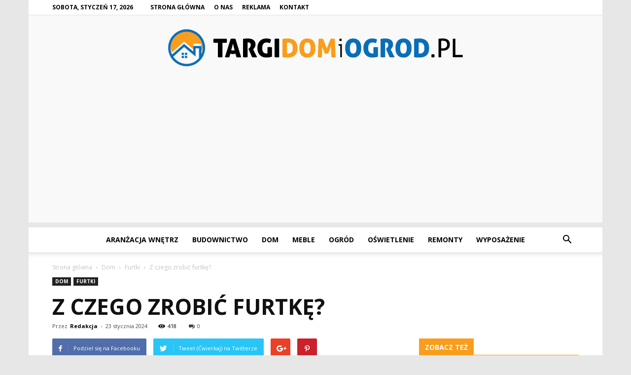

--- FILE ---
content_type: text/html; charset=UTF-8
request_url: https://targidomiogrod.pl/z-czego-zrobic-furtke/
body_size: 110437
content:
<!doctype html >
<!--[if IE 8]>    <html class="ie8" lang="en"> <![endif]-->
<!--[if IE 9]>    <html class="ie9" lang="en"> <![endif]-->
<!--[if gt IE 8]><!--> <html lang="pl-PL"> <!--<![endif]-->
<head>
    <title>Z czego zrobić furtkę? - TargiDOMiOGROD.pl</title>
    <meta charset="UTF-8" />
    <meta name="viewport" content="width=device-width, initial-scale=1.0">
    <link rel="pingback" href="https://targidomiogrod.pl/xmlrpc.php" />
    <meta name="author" content="Redakcja">

<!-- This site is optimized with the Yoast SEO plugin v12.4 - https://yoast.com/wordpress/plugins/seo/ -->
<meta name="robots" content="max-snippet:-1, max-image-preview:large, max-video-preview:-1"/>
<link rel="canonical" href="https://targidomiogrod.pl/z-czego-zrobic-furtke/" />
<meta property="og:locale" content="pl_PL" />
<meta property="og:type" content="article" />
<meta property="og:title" content="Z czego zrobić furtkę? - TargiDOMiOGROD.pl" />
<meta property="og:description" content="Z czego zrobić furtkę? Z czego zrobić furtkę? W dzisiejszym artykule przyjrzymy się różnym materiałom, z których można zbudować furtkę. Furtka jest nie tylko praktycznym elementem ogrodzenia, ale także pełni ważną rolę estetyczną. Wybór odpowiedniego materiału ma kluczowe znaczenie dla trwałości, wyglądu i funkcjonalności furtki. Przedstawimy kilka popularnych opcji, które warto rozważyć przy budowie furtki. &hellip;" />
<meta property="og:url" content="https://targidomiogrod.pl/z-czego-zrobic-furtke/" />
<meta property="og:site_name" content="TargiDOMiOGROD.pl" />
<meta property="article:section" content="Furtki" />
<meta property="article:published_time" content="2024-01-23T10:11:00+00:00" />
<meta name="twitter:card" content="summary_large_image" />
<meta name="twitter:description" content="Z czego zrobić furtkę? Z czego zrobić furtkę? W dzisiejszym artykule przyjrzymy się różnym materiałom, z których można zbudować furtkę. Furtka jest nie tylko praktycznym elementem ogrodzenia, ale także pełni ważną rolę estetyczną. Wybór odpowiedniego materiału ma kluczowe znaczenie dla trwałości, wyglądu i funkcjonalności furtki. Przedstawimy kilka popularnych opcji, które warto rozważyć przy budowie furtki. [&hellip;]" />
<meta name="twitter:title" content="Z czego zrobić furtkę? - TargiDOMiOGROD.pl" />
<script type='application/ld+json' class='yoast-schema-graph yoast-schema-graph--main'>{"@context":"https://schema.org","@graph":[{"@type":"WebSite","@id":"https://targidomiogrod.pl/#website","url":"https://targidomiogrod.pl/","name":"TargiDOMiOGROD.pl","potentialAction":{"@type":"SearchAction","target":"https://targidomiogrod.pl/?s={search_term_string}","query-input":"required name=search_term_string"}},{"@type":"WebPage","@id":"https://targidomiogrod.pl/z-czego-zrobic-furtke/#webpage","url":"https://targidomiogrod.pl/z-czego-zrobic-furtke/","inLanguage":"pl-PL","name":"Z czego zrobi\u0107 furtk\u0119? - TargiDOMiOGROD.pl","isPartOf":{"@id":"https://targidomiogrod.pl/#website"},"datePublished":"2024-01-23T10:11:00+00:00","dateModified":"2024-01-23T10:11:00+00:00","author":{"@id":"https://targidomiogrod.pl/#/schema/person/43292b9c4980d84d66f769d297c2e8d3"}},{"@type":["Person"],"@id":"https://targidomiogrod.pl/#/schema/person/43292b9c4980d84d66f769d297c2e8d3","name":"Redakcja","image":{"@type":"ImageObject","@id":"https://targidomiogrod.pl/#authorlogo","url":"https://secure.gravatar.com/avatar/0ebb521c7f03a53be18ebecf7dbe069f?s=96&d=mm&r=g","caption":"Redakcja"},"sameAs":[]}]}</script>
<!-- / Yoast SEO plugin. -->

<link rel='dns-prefetch' href='//fonts.googleapis.com' />
<link rel='dns-prefetch' href='//s.w.org' />
<link rel="alternate" type="application/rss+xml" title="TargiDOMiOGROD.pl &raquo; Kanał z wpisami" href="https://targidomiogrod.pl/feed/" />
<link rel="alternate" type="application/rss+xml" title="TargiDOMiOGROD.pl &raquo; Kanał z komentarzami" href="https://targidomiogrod.pl/comments/feed/" />
<link rel="alternate" type="application/rss+xml" title="TargiDOMiOGROD.pl &raquo; Z czego zrobić furtkę? Kanał z komentarzami" href="https://targidomiogrod.pl/z-czego-zrobic-furtke/feed/" />
		<script type="text/javascript">
			window._wpemojiSettings = {"baseUrl":"https:\/\/s.w.org\/images\/core\/emoji\/11\/72x72\/","ext":".png","svgUrl":"https:\/\/s.w.org\/images\/core\/emoji\/11\/svg\/","svgExt":".svg","source":{"concatemoji":"https:\/\/targidomiogrod.pl\/wp-includes\/js\/wp-emoji-release.min.js?ver=4.9.26"}};
			!function(e,a,t){var n,r,o,i=a.createElement("canvas"),p=i.getContext&&i.getContext("2d");function s(e,t){var a=String.fromCharCode;p.clearRect(0,0,i.width,i.height),p.fillText(a.apply(this,e),0,0);e=i.toDataURL();return p.clearRect(0,0,i.width,i.height),p.fillText(a.apply(this,t),0,0),e===i.toDataURL()}function c(e){var t=a.createElement("script");t.src=e,t.defer=t.type="text/javascript",a.getElementsByTagName("head")[0].appendChild(t)}for(o=Array("flag","emoji"),t.supports={everything:!0,everythingExceptFlag:!0},r=0;r<o.length;r++)t.supports[o[r]]=function(e){if(!p||!p.fillText)return!1;switch(p.textBaseline="top",p.font="600 32px Arial",e){case"flag":return s([55356,56826,55356,56819],[55356,56826,8203,55356,56819])?!1:!s([55356,57332,56128,56423,56128,56418,56128,56421,56128,56430,56128,56423,56128,56447],[55356,57332,8203,56128,56423,8203,56128,56418,8203,56128,56421,8203,56128,56430,8203,56128,56423,8203,56128,56447]);case"emoji":return!s([55358,56760,9792,65039],[55358,56760,8203,9792,65039])}return!1}(o[r]),t.supports.everything=t.supports.everything&&t.supports[o[r]],"flag"!==o[r]&&(t.supports.everythingExceptFlag=t.supports.everythingExceptFlag&&t.supports[o[r]]);t.supports.everythingExceptFlag=t.supports.everythingExceptFlag&&!t.supports.flag,t.DOMReady=!1,t.readyCallback=function(){t.DOMReady=!0},t.supports.everything||(n=function(){t.readyCallback()},a.addEventListener?(a.addEventListener("DOMContentLoaded",n,!1),e.addEventListener("load",n,!1)):(e.attachEvent("onload",n),a.attachEvent("onreadystatechange",function(){"complete"===a.readyState&&t.readyCallback()})),(n=t.source||{}).concatemoji?c(n.concatemoji):n.wpemoji&&n.twemoji&&(c(n.twemoji),c(n.wpemoji)))}(window,document,window._wpemojiSettings);
		</script>
		<style type="text/css">
img.wp-smiley,
img.emoji {
	display: inline !important;
	border: none !important;
	box-shadow: none !important;
	height: 1em !important;
	width: 1em !important;
	margin: 0 .07em !important;
	vertical-align: -0.1em !important;
	background: none !important;
	padding: 0 !important;
}
</style>
<link rel='stylesheet' id='toc-screen-css'  href='https://targidomiogrod.pl/wp-content/plugins/table-of-contents-plus/screen.min.css?ver=2002' type='text/css' media='all' />
<link rel='stylesheet' id='google-fonts-style-css'  href='https://fonts.googleapis.com/css?family=Open+Sans%3A300italic%2C400%2C400italic%2C600%2C600italic%2C700%7CRoboto%3A300%2C400%2C400italic%2C500%2C500italic%2C700%2C900&#038;ver=7.8.1' type='text/css' media='all' />
<link rel='stylesheet' id='js_composer_front-css'  href='https://targidomiogrod.pl/wp-content/plugins/js_composer/assets/css/js_composer.min.css?ver=5.1.1' type='text/css' media='all' />
<link rel='stylesheet' id='td-theme-css'  href='https://targidomiogrod.pl/wp-content/themes/Newspaper/style.css?ver=7.8.1' type='text/css' media='all' />
<link rel='stylesheet' id='td-theme-demo-style-css'  href='https://targidomiogrod.pl/wp-content/themes/Newspaper/includes/demos/local_news/demo_style.css?ver=7.8.1' type='text/css' media='all' />
<script type='text/javascript' src='https://targidomiogrod.pl/wp-includes/js/jquery/jquery.js?ver=1.12.4'></script>
<script type='text/javascript' src='https://targidomiogrod.pl/wp-includes/js/jquery/jquery-migrate.min.js?ver=1.4.1'></script>
<link rel='https://api.w.org/' href='https://targidomiogrod.pl/wp-json/' />
<link rel="EditURI" type="application/rsd+xml" title="RSD" href="https://targidomiogrod.pl/xmlrpc.php?rsd" />
<link rel="wlwmanifest" type="application/wlwmanifest+xml" href="https://targidomiogrod.pl/wp-includes/wlwmanifest.xml" /> 
<meta name="generator" content="WordPress 4.9.26" />
<link rel='shortlink' href='https://targidomiogrod.pl/?p=5224' />
<link rel="alternate" type="application/json+oembed" href="https://targidomiogrod.pl/wp-json/oembed/1.0/embed?url=https%3A%2F%2Ftargidomiogrod.pl%2Fz-czego-zrobic-furtke%2F" />
<link rel="alternate" type="text/xml+oembed" href="https://targidomiogrod.pl/wp-json/oembed/1.0/embed?url=https%3A%2F%2Ftargidomiogrod.pl%2Fz-czego-zrobic-furtke%2F&#038;format=xml" />
<!--[if lt IE 9]><script src="https://html5shim.googlecode.com/svn/trunk/html5.js"></script><![endif]-->
    <meta name="generator" content="Powered by Visual Composer - drag and drop page builder for WordPress."/>
<!--[if lte IE 9]><link rel="stylesheet" type="text/css" href="https://targidomiogrod.pl/wp-content/plugins/js_composer/assets/css/vc_lte_ie9.min.css" media="screen"><![endif]-->
<!-- JS generated by theme -->

<script>
    
    

	    var tdBlocksArray = []; //here we store all the items for the current page

	    //td_block class - each ajax block uses a object of this class for requests
	    function tdBlock() {
		    this.id = '';
		    this.block_type = 1; //block type id (1-234 etc)
		    this.atts = '';
		    this.td_column_number = '';
		    this.td_current_page = 1; //
		    this.post_count = 0; //from wp
		    this.found_posts = 0; //from wp
		    this.max_num_pages = 0; //from wp
		    this.td_filter_value = ''; //current live filter value
		    this.is_ajax_running = false;
		    this.td_user_action = ''; // load more or infinite loader (used by the animation)
		    this.header_color = '';
		    this.ajax_pagination_infinite_stop = ''; //show load more at page x
	    }


        // td_js_generator - mini detector
        (function(){
            var htmlTag = document.getElementsByTagName("html")[0];

            if ( navigator.userAgent.indexOf("MSIE 10.0") > -1 ) {
                htmlTag.className += ' ie10';
            }

            if ( !!navigator.userAgent.match(/Trident.*rv\:11\./) ) {
                htmlTag.className += ' ie11';
            }

            if ( /(iPad|iPhone|iPod)/g.test(navigator.userAgent) ) {
                htmlTag.className += ' td-md-is-ios';
            }

            var user_agent = navigator.userAgent.toLowerCase();
            if ( user_agent.indexOf("android") > -1 ) {
                htmlTag.className += ' td-md-is-android';
            }

            if ( -1 !== navigator.userAgent.indexOf('Mac OS X')  ) {
                htmlTag.className += ' td-md-is-os-x';
            }

            if ( /chrom(e|ium)/.test(navigator.userAgent.toLowerCase()) ) {
               htmlTag.className += ' td-md-is-chrome';
            }

            if ( -1 !== navigator.userAgent.indexOf('Firefox') ) {
                htmlTag.className += ' td-md-is-firefox';
            }

            if ( -1 !== navigator.userAgent.indexOf('Safari') && -1 === navigator.userAgent.indexOf('Chrome') ) {
                htmlTag.className += ' td-md-is-safari';
            }

            if( -1 !== navigator.userAgent.indexOf('IEMobile') ){
                htmlTag.className += ' td-md-is-iemobile';
            }

        })();




        var tdLocalCache = {};

        ( function () {
            "use strict";

            tdLocalCache = {
                data: {},
                remove: function (resource_id) {
                    delete tdLocalCache.data[resource_id];
                },
                exist: function (resource_id) {
                    return tdLocalCache.data.hasOwnProperty(resource_id) && tdLocalCache.data[resource_id] !== null;
                },
                get: function (resource_id) {
                    return tdLocalCache.data[resource_id];
                },
                set: function (resource_id, cachedData) {
                    tdLocalCache.remove(resource_id);
                    tdLocalCache.data[resource_id] = cachedData;
                }
            };
        })();

    
    
var td_viewport_interval_list=[{"limitBottom":767,"sidebarWidth":228},{"limitBottom":1018,"sidebarWidth":300},{"limitBottom":1140,"sidebarWidth":324}];
var td_animation_stack_effect="type0";
var tds_animation_stack=true;
var td_animation_stack_specific_selectors=".entry-thumb, img";
var td_animation_stack_general_selectors=".td-animation-stack img, .td-animation-stack .entry-thumb, .post img";
var td_ajax_url="https:\/\/targidomiogrod.pl\/wp-admin\/admin-ajax.php?td_theme_name=Newspaper&v=7.8.1";
var td_get_template_directory_uri="https:\/\/targidomiogrod.pl\/wp-content\/themes\/Newspaper";
var tds_snap_menu="smart_snap_always";
var tds_logo_on_sticky="show";
var tds_header_style="10";
var td_please_wait="Prosz\u0119 czeka\u0107 ...";
var td_email_user_pass_incorrect="U\u017cytkownik lub has\u0142o niepoprawne!";
var td_email_user_incorrect="E-mail lub nazwa u\u017cytkownika jest niepoprawna!";
var td_email_incorrect="E-mail niepoprawny!";
var tds_more_articles_on_post_enable="";
var tds_more_articles_on_post_time_to_wait="";
var tds_more_articles_on_post_pages_distance_from_top=0;
var tds_theme_color_site_wide="#f99d1c";
var tds_smart_sidebar="enabled";
var tdThemeName="Newspaper";
var td_magnific_popup_translation_tPrev="Poprzedni (Strza\u0142ka w lewo)";
var td_magnific_popup_translation_tNext="Nast\u0119pny (Strza\u0142ka w prawo)";
var td_magnific_popup_translation_tCounter="%curr% z %total%";
var td_magnific_popup_translation_ajax_tError="Zawarto\u015b\u0107 z %url% nie mo\u017ce by\u0107 za\u0142adowana.";
var td_magnific_popup_translation_image_tError="Obraz #%curr% nie mo\u017ce by\u0107 za\u0142adowany.";
var td_ad_background_click_link="";
var td_ad_background_click_target="";
</script>


<!-- Header style compiled by theme -->

<style>
    

body {
	background-color:#e7e7e7;
}
.td-header-wrap .black-menu .sf-menu > .current-menu-item > a,
    .td-header-wrap .black-menu .sf-menu > .current-menu-ancestor > a,
    .td-header-wrap .black-menu .sf-menu > .current-category-ancestor > a,
    .td-header-wrap .black-menu .sf-menu > li > a:hover,
    .td-header-wrap .black-menu .sf-menu > .sfHover > a,
    .td-header-style-12 .td-header-menu-wrap-full,
    .sf-menu > .current-menu-item > a:after,
    .sf-menu > .current-menu-ancestor > a:after,
    .sf-menu > .current-category-ancestor > a:after,
    .sf-menu > li:hover > a:after,
    .sf-menu > .sfHover > a:after,
    .td-header-style-12 .td-affix,
    .header-search-wrap .td-drop-down-search:after,
    .header-search-wrap .td-drop-down-search .btn:hover,
    input[type=submit]:hover,
    .td-read-more a,
    .td-post-category:hover,
    .td-grid-style-1.td-hover-1 .td-big-grid-post:hover .td-post-category,
    .td-grid-style-5.td-hover-1 .td-big-grid-post:hover .td-post-category,
    .td_top_authors .td-active .td-author-post-count,
    .td_top_authors .td-active .td-author-comments-count,
    .td_top_authors .td_mod_wrap:hover .td-author-post-count,
    .td_top_authors .td_mod_wrap:hover .td-author-comments-count,
    .td-404-sub-sub-title a:hover,
    .td-search-form-widget .wpb_button:hover,
    .td-rating-bar-wrap div,
    .td_category_template_3 .td-current-sub-category,
    .dropcap,
    .td_wrapper_video_playlist .td_video_controls_playlist_wrapper,
    .wpb_default,
    .wpb_default:hover,
    .td-left-smart-list:hover,
    .td-right-smart-list:hover,
    .woocommerce-checkout .woocommerce input.button:hover,
    .woocommerce-page .woocommerce a.button:hover,
    .woocommerce-account div.woocommerce .button:hover,
    #bbpress-forums button:hover,
    .bbp_widget_login .button:hover,
    .td-footer-wrapper .td-post-category,
    .td-footer-wrapper .widget_product_search input[type="submit"]:hover,
    .woocommerce .product a.button:hover,
    .woocommerce .product #respond input#submit:hover,
    .woocommerce .checkout input#place_order:hover,
    .woocommerce .woocommerce.widget .button:hover,
    .single-product .product .summary .cart .button:hover,
    .woocommerce-cart .woocommerce table.cart .button:hover,
    .woocommerce-cart .woocommerce .shipping-calculator-form .button:hover,
    .td-next-prev-wrap a:hover,
    .td-load-more-wrap a:hover,
    .td-post-small-box a:hover,
    .page-nav .current,
    .page-nav:first-child > div,
    .td_category_template_8 .td-category-header .td-category a.td-current-sub-category,
    .td_category_template_4 .td-category-siblings .td-category a:hover,
    #bbpress-forums .bbp-pagination .current,
    #bbpress-forums #bbp-single-user-details #bbp-user-navigation li.current a,
    .td-theme-slider:hover .slide-meta-cat a,
    a.vc_btn-black:hover,
    .td-trending-now-wrapper:hover .td-trending-now-title,
    .td-scroll-up,
    .td-smart-list-button:hover,
    .td-weather-information:before,
    .td-weather-week:before,
    .td_block_exchange .td-exchange-header:before,
    .td_block_big_grid_9.td-grid-style-1 .td-post-category,
    .td_block_big_grid_9.td-grid-style-5 .td-post-category,
    .td-grid-style-6.td-hover-1 .td-module-thumb:after,
    .td-pulldown-syle-2 .td-subcat-dropdown ul:after,
    .td_block_template_9 .td-block-title:after,
    .td_block_template_15 .td-block-title:before {
        background-color: #f99d1c;
    }

    .global-block-template-4 .td-related-title .td-cur-simple-item:before {
        border-color: #f99d1c transparent transparent transparent !important;
    }

    .woocommerce .woocommerce-message .button:hover,
    .woocommerce .woocommerce-error .button:hover,
    .woocommerce .woocommerce-info .button:hover,
    .global-block-template-4 .td-related-title .td-cur-simple-item,
    .global-block-template-3 .td-related-title .td-cur-simple-item,
    .global-block-template-9 .td-related-title:after {
        background-color: #f99d1c !important;
    }

    .woocommerce .product .onsale,
    .woocommerce.widget .ui-slider .ui-slider-handle {
        background: none #f99d1c;
    }

    .woocommerce.widget.widget_layered_nav_filters ul li a {
        background: none repeat scroll 0 0 #f99d1c !important;
    }

    a,
    cite a:hover,
    .td_mega_menu_sub_cats .cur-sub-cat,
    .td-mega-span h3 a:hover,
    .td_mod_mega_menu:hover .entry-title a,
    .header-search-wrap .result-msg a:hover,
    .top-header-menu li a:hover,
    .top-header-menu .current-menu-item > a,
    .top-header-menu .current-menu-ancestor > a,
    .top-header-menu .current-category-ancestor > a,
    .td-social-icon-wrap > a:hover,
    .td-header-sp-top-widget .td-social-icon-wrap a:hover,
    .td-page-content blockquote p,
    .td-post-content blockquote p,
    .mce-content-body blockquote p,
    .comment-content blockquote p,
    .wpb_text_column blockquote p,
    .td_block_text_with_title blockquote p,
    .td_module_wrap:hover .entry-title a,
    .td-subcat-filter .td-subcat-list a:hover,
    .td-subcat-filter .td-subcat-dropdown a:hover,
    .td_quote_on_blocks,
    .dropcap2,
    .dropcap3,
    .td_top_authors .td-active .td-authors-name a,
    .td_top_authors .td_mod_wrap:hover .td-authors-name a,
    .td-post-next-prev-content a:hover,
    .author-box-wrap .td-author-social a:hover,
    .td-author-name a:hover,
    .td-author-url a:hover,
    .td_mod_related_posts:hover h3 > a,
    .td-post-template-11 .td-related-title .td-related-left:hover,
    .td-post-template-11 .td-related-title .td-related-right:hover,
    .td-post-template-11 .td-related-title .td-cur-simple-item,
    .td-post-template-11 .td_block_related_posts .td-next-prev-wrap a:hover,
    .comment-reply-link:hover,
    .logged-in-as a:hover,
    #cancel-comment-reply-link:hover,
    .td-search-query,
    .td-category-header .td-pulldown-category-filter-link:hover,
    .td-category-siblings .td-subcat-dropdown a:hover,
    .td-category-siblings .td-subcat-dropdown a.td-current-sub-category,
    .widget a:hover,
    .archive .widget_archive .current,
    .archive .widget_archive .current a,
    .widget_calendar tfoot a:hover,
    .woocommerce a.added_to_cart:hover,
    #bbpress-forums li.bbp-header .bbp-reply-content span a:hover,
    #bbpress-forums .bbp-forum-freshness a:hover,
    #bbpress-forums .bbp-topic-freshness a:hover,
    #bbpress-forums .bbp-forums-list li a:hover,
    #bbpress-forums .bbp-forum-title:hover,
    #bbpress-forums .bbp-topic-permalink:hover,
    #bbpress-forums .bbp-topic-started-by a:hover,
    #bbpress-forums .bbp-topic-started-in a:hover,
    #bbpress-forums .bbp-body .super-sticky li.bbp-topic-title .bbp-topic-permalink,
    #bbpress-forums .bbp-body .sticky li.bbp-topic-title .bbp-topic-permalink,
    .widget_display_replies .bbp-author-name,
    .widget_display_topics .bbp-author-name,
    .footer-text-wrap .footer-email-wrap a,
    .td-subfooter-menu li a:hover,
    .footer-social-wrap a:hover,
    a.vc_btn-black:hover,
    .td-smart-list-dropdown-wrap .td-smart-list-button:hover,
    .td_module_17 .td-read-more a:hover,
    .td_module_18 .td-read-more a:hover,
    .td_module_19 .td-post-author-name a:hover,
    .td-instagram-user a,
    .td-pulldown-syle-2 .td-subcat-dropdown:hover .td-subcat-more span,
    .td-pulldown-syle-2 .td-subcat-dropdown:hover .td-subcat-more i,
    .td-pulldown-syle-3 .td-subcat-dropdown:hover .td-subcat-more span,
    .td-pulldown-syle-3 .td-subcat-dropdown:hover .td-subcat-more i,
    .td-block-title-wrap .td-wrapper-pulldown-filter .td-pulldown-filter-display-option:hover,
    .td-block-title-wrap .td-wrapper-pulldown-filter .td-pulldown-filter-display-option:hover i,
    .td-block-title-wrap .td-wrapper-pulldown-filter .td-pulldown-filter-link:hover,
    .td-block-title-wrap .td-wrapper-pulldown-filter .td-pulldown-filter-item .td-cur-simple-item,
    .global-block-template-2 .td-related-title .td-cur-simple-item,
    .global-block-template-5 .td-related-title .td-cur-simple-item,
    .global-block-template-6 .td-related-title .td-cur-simple-item,
    .global-block-template-7 .td-related-title .td-cur-simple-item,
    .global-block-template-8 .td-related-title .td-cur-simple-item,
    .global-block-template-9 .td-related-title .td-cur-simple-item,
    .global-block-template-10 .td-related-title .td-cur-simple-item,
    .global-block-template-11 .td-related-title .td-cur-simple-item,
    .global-block-template-12 .td-related-title .td-cur-simple-item,
    .global-block-template-13 .td-related-title .td-cur-simple-item,
    .global-block-template-14 .td-related-title .td-cur-simple-item,
    .global-block-template-15 .td-related-title .td-cur-simple-item,
    .global-block-template-16 .td-related-title .td-cur-simple-item,
    .global-block-template-17 .td-related-title .td-cur-simple-item,
    .td-theme-wrap .sf-menu ul .td-menu-item > a:hover,
    .td-theme-wrap .sf-menu ul .sfHover > a,
    .td-theme-wrap .sf-menu ul .current-menu-ancestor > a,
    .td-theme-wrap .sf-menu ul .current-category-ancestor > a,
    .td-theme-wrap .sf-menu ul .current-menu-item > a {
        color: #f99d1c;
    }

    a.vc_btn-black.vc_btn_square_outlined:hover,
    a.vc_btn-black.vc_btn_outlined:hover,
    .td-mega-menu-page .wpb_content_element ul li a:hover,
     .td-theme-wrap .td-aj-search-results .td_module_wrap:hover .entry-title a,
    .td-theme-wrap .header-search-wrap .result-msg a:hover {
        color: #f99d1c !important;
    }

    .td-next-prev-wrap a:hover,
    .td-load-more-wrap a:hover,
    .td-post-small-box a:hover,
    .page-nav .current,
    .page-nav:first-child > div,
    .td_category_template_8 .td-category-header .td-category a.td-current-sub-category,
    .td_category_template_4 .td-category-siblings .td-category a:hover,
    #bbpress-forums .bbp-pagination .current,
    .post .td_quote_box,
    .page .td_quote_box,
    a.vc_btn-black:hover,
    .td_block_template_5 .td-block-title > * {
        border-color: #f99d1c;
    }

    .td_wrapper_video_playlist .td_video_currently_playing:after {
        border-color: #f99d1c !important;
    }

    .header-search-wrap .td-drop-down-search:before {
        border-color: transparent transparent #f99d1c transparent;
    }

    .block-title > span,
    .block-title > a,
    .block-title > label,
    .widgettitle,
    .widgettitle:after,
    .td-trending-now-title,
    .td-trending-now-wrapper:hover .td-trending-now-title,
    .wpb_tabs li.ui-tabs-active a,
    .wpb_tabs li:hover a,
    .vc_tta-container .vc_tta-color-grey.vc_tta-tabs-position-top.vc_tta-style-classic .vc_tta-tabs-container .vc_tta-tab.vc_active > a,
    .vc_tta-container .vc_tta-color-grey.vc_tta-tabs-position-top.vc_tta-style-classic .vc_tta-tabs-container .vc_tta-tab:hover > a,
    .td_block_template_1 .td-related-title .td-cur-simple-item,
    .woocommerce .product .products h2,
    .td-subcat-filter .td-subcat-dropdown:hover .td-subcat-more {
    	background-color: #f99d1c;
    }

    .woocommerce div.product .woocommerce-tabs ul.tabs li.active {
    	background-color: #f99d1c !important;
    }

    .block-title,
    .td_block_template_1 .td-related-title,
    .wpb_tabs .wpb_tabs_nav,
    .vc_tta-container .vc_tta-color-grey.vc_tta-tabs-position-top.vc_tta-style-classic .vc_tta-tabs-container,
    .woocommerce div.product .woocommerce-tabs ul.tabs:before {
        border-color: #f99d1c;
    }
    .td_block_wrap .td-subcat-item a.td-cur-simple-item {
	    color: #f99d1c;
	}


    
    .td-grid-style-4 .entry-title
    {
        background-color: rgba(249, 157, 28, 0.7);
    }

    
    .block-title > span,
    .block-title > span > a,
    .block-title > a,
    .block-title > label,
    .widgettitle,
    .widgettitle:after,
    .td-trending-now-title,
    .td-trending-now-wrapper:hover .td-trending-now-title,
    .wpb_tabs li.ui-tabs-active a,
    .wpb_tabs li:hover a,
    .vc_tta-container .vc_tta-color-grey.vc_tta-tabs-position-top.vc_tta-style-classic .vc_tta-tabs-container .vc_tta-tab.vc_active > a,
    .vc_tta-container .vc_tta-color-grey.vc_tta-tabs-position-top.vc_tta-style-classic .vc_tta-tabs-container .vc_tta-tab:hover > a,
    .td_block_template_1 .td-related-title .td-cur-simple-item,
    .woocommerce .product .products h2,
    .td-subcat-filter .td-subcat-dropdown:hover .td-subcat-more,
    .td-weather-information:before,
    .td-weather-week:before,
    .td_block_exchange .td-exchange-header:before,
    .td-theme-wrap .td_block_template_3 .td-block-title > *,
    .td-theme-wrap .td_block_template_4 .td-block-title > *,
    .td-theme-wrap .td_block_template_7 .td-block-title > *,
    .td-theme-wrap .td_block_template_9 .td-block-title:after,
    .td-theme-wrap .td_block_template_10 .td-block-title::before,
    .td-theme-wrap .td_block_template_11 .td-block-title::before,
    .td-theme-wrap .td_block_template_11 .td-block-title::after,
    .td-theme-wrap .td_block_template_14 .td-block-title,
    .td-theme-wrap .td_block_template_15 .td-block-title:before,
    .td-theme-wrap .td_block_template_17 .td-block-title:before {
        background-color: #f99d1c;
    }

    .woocommerce div.product .woocommerce-tabs ul.tabs li.active {
    	background-color: #f99d1c !important;
    }

    .block-title,
    .td_block_template_1 .td-related-title,
    .wpb_tabs .wpb_tabs_nav,
    .vc_tta-container .vc_tta-color-grey.vc_tta-tabs-position-top.vc_tta-style-classic .vc_tta-tabs-container,
    .woocommerce div.product .woocommerce-tabs ul.tabs:before,
    .td-theme-wrap .td_block_template_5 .td-block-title > *,
    .td-theme-wrap .td_block_template_17 .td-block-title,
    .td-theme-wrap .td_block_template_17 .td-block-title::before {
        border-color: #f99d1c;
    }

    .td-theme-wrap .td_block_template_4 .td-block-title > *:before,
    .td-theme-wrap .td_block_template_17 .td-block-title::after {
        border-color: #f99d1c transparent transparent transparent;
    }

    
    .td-header-top-menu,
    .td-header-top-menu a,
    .td-header-wrap .td-header-top-menu-full .td-header-top-menu,
    .td-header-wrap .td-header-top-menu-full a,
    .td-header-style-8 .td-header-top-menu,
    .td-header-style-8 .td-header-top-menu a {
        color: #000000;
    }

    
    .top-header-menu .current-menu-item > a,
    .top-header-menu .current-menu-ancestor > a,
    .top-header-menu .current-category-ancestor > a,
    .top-header-menu li a:hover {
        color: #f99d1c;
    }

    
    .td-header-wrap .td-header-sp-top-widget .td-icon-font {
        color: #000000;
    }

    
    .td-header-wrap .td-header-sp-top-widget i.td-icon-font:hover {
        color: #f99d1c;
    }


    
    .sf-menu > .current-menu-item > a:after,
    .sf-menu > .current-menu-ancestor > a:after,
    .sf-menu > .current-category-ancestor > a:after,
    .sf-menu > li:hover > a:after,
    .sf-menu > .sfHover > a:after,
    .td_block_mega_menu .td-next-prev-wrap a:hover,
    .td-mega-span .td-post-category:hover,
    .td-header-wrap .black-menu .sf-menu > li > a:hover,
    .td-header-wrap .black-menu .sf-menu > .current-menu-ancestor > a,
    .td-header-wrap .black-menu .sf-menu > .sfHover > a,
    .header-search-wrap .td-drop-down-search:after,
    .header-search-wrap .td-drop-down-search .btn:hover,
    .td-header-wrap .black-menu .sf-menu > .current-menu-item > a,
    .td-header-wrap .black-menu .sf-menu > .current-menu-ancestor > a,
    .td-header-wrap .black-menu .sf-menu > .current-category-ancestor > a {
        background-color: #f99d1c;
    }


    .td_block_mega_menu .td-next-prev-wrap a:hover {
        border-color: #f99d1c;
    }

    .header-search-wrap .td-drop-down-search:before {
        border-color: transparent transparent #f99d1c transparent;
    }

    .td_mega_menu_sub_cats .cur-sub-cat,
    .td_mod_mega_menu:hover .entry-title a,
    .td-theme-wrap .sf-menu ul .td-menu-item > a:hover,
    .td-theme-wrap .sf-menu ul .sfHover > a,
    .td-theme-wrap .sf-menu ul .current-menu-ancestor > a,
    .td-theme-wrap .sf-menu ul .current-category-ancestor > a,
    .td-theme-wrap .sf-menu ul .current-menu-item > a {
        color: #f99d1c;
    }


    
    .td-header-wrap .td-header-menu-wrap .sf-menu > li > a,
    .td-header-wrap .header-search-wrap .td-icon-search {
        color: #000000;
    }

    
    .td-menu-background:before,
    .td-search-background:before {
        background: rgba(0,0,0,0.7);
        background: -moz-linear-gradient(top, rgba(0,0,0,0.7) 0%, rgba(0,30,66,0.7) 100%);
        background: -webkit-gradient(left top, left bottom, color-stop(0%, rgba(0,0,0,0.7)), color-stop(100%, rgba(0,30,66,0.7)));
        background: -webkit-linear-gradient(top, rgba(0,0,0,0.7) 0%, rgba(0,30,66,0.7) 100%);
        background: -o-linear-gradient(top, rgba(0,0,0,0.7) 0%, @mobileu_gradient_two_mob 100%);
        background: -ms-linear-gradient(top, rgba(0,0,0,0.7) 0%, rgba(0,30,66,0.7) 100%);
        background: linear-gradient(to bottom, rgba(0,0,0,0.7) 0%, rgba(0,30,66,0.7) 100%);
        filter: progid:DXImageTransform.Microsoft.gradient( startColorstr='rgba(0,0,0,0.7)', endColorstr='rgba(0,30,66,0.7)', GradientType=0 );
    }

    
    .td-banner-wrap-full,
    .td-header-style-11 .td-logo-wrap-full {
        background-color: #f9f9f9;
    }

    .td-header-style-11 .td-logo-wrap-full {
        border-bottom: 0;
    }

    @media (min-width: 1019px) {
        .td-header-style-2 .td-header-sp-recs,
        .td-header-style-5 .td-a-rec-id-header > div,
        .td-header-style-5 .td-g-rec-id-header > .adsbygoogle,
        .td-header-style-6 .td-a-rec-id-header > div,
        .td-header-style-6 .td-g-rec-id-header > .adsbygoogle,
        .td-header-style-7 .td-a-rec-id-header > div,
        .td-header-style-7 .td-g-rec-id-header > .adsbygoogle,
        .td-header-style-8 .td-a-rec-id-header > div,
        .td-header-style-8 .td-g-rec-id-header > .adsbygoogle,
        .td-header-style-12 .td-a-rec-id-header > div,
        .td-header-style-12 .td-g-rec-id-header > .adsbygoogle {
            margin-bottom: 24px !important;
        }
    }

    @media (min-width: 768px) and (max-width: 1018px) {
        .td-header-style-2 .td-header-sp-recs,
        .td-header-style-5 .td-a-rec-id-header > div,
        .td-header-style-5 .td-g-rec-id-header > .adsbygoogle,
        .td-header-style-6 .td-a-rec-id-header > div,
        .td-header-style-6 .td-g-rec-id-header > .adsbygoogle,
        .td-header-style-7 .td-a-rec-id-header > div,
        .td-header-style-7 .td-g-rec-id-header > .adsbygoogle,
        .td-header-style-8 .td-a-rec-id-header > div,
        .td-header-style-8 .td-g-rec-id-header > .adsbygoogle,
        .td-header-style-12 .td-a-rec-id-header > div,
        .td-header-style-12 .td-g-rec-id-header > .adsbygoogle {
            margin-bottom: 14px !important;
        }
    }

     
    .td-footer-wrapper,
    .td-footer-wrapper .td_block_template_7 .td-block-title > *,
    .td-footer-wrapper .td_block_template_17 .td-block-title,
    .td-footer-wrapper .td-block-title-wrap .td-wrapper-pulldown-filter {
        background-color: #f9f9f9;
    }

    
    .td-footer-wrapper,
    .td-footer-wrapper a,
    .td-footer-wrapper .block-title a,
    .td-footer-wrapper .block-title span,
    .td-footer-wrapper .block-title label,
    .td-footer-wrapper .td-excerpt,
    .td-footer-wrapper .td-post-author-name span,
    .td-footer-wrapper .td-post-date,
    .td-footer-wrapper .td-social-style3 .td_social_type a,
    .td-footer-wrapper .td-social-style3,
    .td-footer-wrapper .td-social-style4 .td_social_type a,
    .td-footer-wrapper .td-social-style4,
    .td-footer-wrapper .td-social-style9,
    .td-footer-wrapper .td-social-style10,
    .td-footer-wrapper .td-social-style2 .td_social_type a,
    .td-footer-wrapper .td-social-style8 .td_social_type a,
    .td-footer-wrapper .td-social-style2 .td_social_type,
    .td-footer-wrapper .td-social-style8 .td_social_type,
    .td-footer-template-13 .td-social-name,
    .td-footer-wrapper .td_block_template_7 .td-block-title > * {
        color: #000000;
    }

    .td-footer-wrapper .widget_calendar th,
    .td-footer-wrapper .widget_calendar td,
    .td-footer-wrapper .td-social-style2 .td_social_type .td-social-box,
    .td-footer-wrapper .td-social-style8 .td_social_type .td-social-box,
    .td-social-style-2 .td-icon-font:after {
        border-color: #000000;
    }

    .td-footer-wrapper .td-module-comments a,
    .td-footer-wrapper .td-post-category,
    .td-footer-wrapper .td-slide-meta .td-post-author-name span,
    .td-footer-wrapper .td-slide-meta .td-post-date {
        color: #fff;
    }

    
    .td-footer-bottom-full .td-container::before {
        background-color: rgba(0, 0, 0, 0.1);
    }

    
	.td-footer-wrapper .block-title > span,
    .td-footer-wrapper .block-title > a,
    .td-footer-wrapper .widgettitle,
    .td-theme-wrap .td-footer-wrapper .td-container .td-block-title > *,
    .td-theme-wrap .td-footer-wrapper .td_block_template_6 .td-block-title:before {
    	color: #000000;
    }

    
    .td-footer-wrapper .footer-social-wrap .td-icon-font {
        color: #000000;
    }

    
    .td-sub-footer-container {
        background-color: #f99d1c;
    }

    
    .td-sub-footer-container,
    .td-subfooter-menu li a {
        color: #ffffff;
    }

    
    .td-subfooter-menu li a:hover {
        color: #000000;
    }


    
    .td-footer-wrapper::before {
        background-size: cover;
    }

    
    .td-footer-wrapper::before {
        opacity: 0.15;
    }



    
    .top-header-menu > li > a,
    .td-weather-top-widget .td-weather-now .td-big-degrees,
    .td-weather-top-widget .td-weather-header .td-weather-city,
    .td-header-sp-top-menu .td_data_time {
        font-size:12px;
	line-height:30px;
	font-weight:bold;
	text-transform:uppercase;
	
    }
    
    ul.sf-menu > .td-menu-item > a {
        line-height:50px;
	font-weight:bold;
	
    }
    
    .sf-menu ul .td-menu-item a {
        font-family:"Open Sans";
	font-weight:bold;
	text-transform:uppercase;
	
    }
	
    .td_mod_mega_menu .item-details a {
        font-family:"Open Sans";
	font-size:13px;
	line-height:18px;
	font-weight:bold;
	text-transform:uppercase;
	
    }
    
    .td_mega_menu_sub_cats .block-mega-child-cats a {
        font-family:"Open Sans";
	font-weight:bold;
	text-transform:uppercase;
	
    }
    
    .block-title > span,
    .block-title > a,
    .widgettitle,
    .td-trending-now-title,
    .wpb_tabs li a,
    .vc_tta-container .vc_tta-color-grey.vc_tta-tabs-position-top.vc_tta-style-classic .vc_tta-tabs-container .vc_tta-tab > a,
    .td-theme-wrap .td-related-title a,
    .woocommerce div.product .woocommerce-tabs ul.tabs li a,
    .woocommerce .product .products h2,
    .td-theme-wrap .td-block-title {
        font-family:"Open Sans";
	font-size:14px;
	line-height:22px;
	font-weight:bold;
	text-transform:uppercase;
	
    }
    
    .td-theme-wrap .td-subcat-filter,
    .td-theme-wrap .td-subcat-filter .td-subcat-dropdown,
    .td-theme-wrap .td-block-title-wrap .td-wrapper-pulldown-filter .td-pulldown-filter-display-option,
    .td-theme-wrap .td-pulldown-category {
        line-height: 22px;
    }
    .td_block_template_1 .block-title > * {
        padding-bottom: 0;
        padding-top: 0;
    }
    
    .td-big-grid-meta .td-post-category,
    .td_module_wrap .td-post-category,
    .td-module-image .td-post-category {
        font-size:11px;
	line-height:11px;
	font-weight:normal;
	text-transform:uppercase;
	
    }
    
	.td_module_wrap .td-module-title {
		font-family:"Open Sans";
	
	}
     
    .td_module_1 .td-module-title {
    	font-size:17px;
	line-height:22px;
	font-weight:bold;
	text-transform:uppercase;
	
    }
    
    .td_module_2 .td-module-title {
    	font-size:17px;
	line-height:22px;
	font-weight:bold;
	text-transform:uppercase;
	
    }
    
    .td_module_3 .td-module-title {
    	font-size:17px;
	line-height:22px;
	font-weight:bold;
	text-transform:uppercase;
	
    }
    
    .td_module_4 .td-module-title {
    	font-size:17px;
	line-height:22px;
	font-weight:bold;
	text-transform:uppercase;
	
    }
    
    .td_module_5 .td-module-title {
    	font-size:17px;
	line-height:22px;
	font-weight:bold;
	text-transform:uppercase;
	
    }
    
    .td_module_6 .td-module-title {
    	font-size:13px;
	line-height:18px;
	font-weight:bold;
	text-transform:uppercase;
	
    }
    
    .td_module_7 .td-module-title {
    	font-size:13px;
	line-height:18px;
	font-weight:bold;
	text-transform:uppercase;
	
    }
    
    .td_module_8 .td-module-title {
    	font-size:14px;
	line-height:20px;
	font-weight:bold;
	text-transform:uppercase;
	
    }
    
    .td_module_9 .td-module-title {
    	font-size:17px;
	line-height:22px;
	font-weight:bold;
	text-transform:uppercase;
	
    }
    
    .td_module_10 .td-module-title {
    	font-size:17px;
	line-height:22px;
	font-weight:bold;
	text-transform:uppercase;
	
    }
    
    .td_module_11 .td-module-title {
    	font-size:17px;
	line-height:22px;
	font-weight:bold;
	text-transform:uppercase;
	
    }
    
    .td_module_12 .td-module-title {
    	font-size:26px;
	line-height:32px;
	font-weight:bold;
	text-transform:uppercase;
	
    }
    
    .td_module_13 .td-module-title {
    	font-size:26px;
	line-height:32px;
	font-weight:bold;
	text-transform:uppercase;
	
    }
    
    .td_module_14 .td-module-title {
    	font-size:26px;
	line-height:32px;
	font-weight:bold;
	text-transform:uppercase;
	
    }
    
    .td_module_15 .entry-title {
    	font-size:26px;
	line-height:32px;
	font-weight:bold;
	text-transform:uppercase;
	
    }
    
    .td_module_16 .td-module-title {
    	font-size:17px;
	line-height:22px;
	font-weight:bold;
	text-transform:uppercase;
	
    }
    
	.td_block_trending_now .entry-title a,
	.td-theme-slider .td-module-title a,
    .td-big-grid-post .entry-title {
		font-family:"Open Sans";
	
	}
    
    .td_module_mx1 .td-module-title a {
    	font-weight:bold;
	text-transform:uppercase;
	
    }
    
    .td_module_mx2 .td-module-title a {
    	font-weight:bold;
	text-transform:uppercase;
	
    }
    
    .td_module_mx3 .td-module-title a {
    	font-weight:bold;
	text-transform:uppercase;
	
    }
    
    .td_module_mx4 .td-module-title a {
    	font-weight:bold;
	text-transform:uppercase;
	
    }
    
    .td_module_mx7 .td-module-title a {
    	font-weight:bold;
	text-transform:uppercase;
	
    }
    
    .td_module_mx8 .td-module-title a {
    	font-weight:bold;
	text-transform:uppercase;
	
    }
    
    .td_block_trending_now .entry-title a {
    	font-weight:bold;
	
    }
    
    .td-theme-slider.iosSlider-col-1 .td-module-title a {
        font-weight:bold;
	text-transform:uppercase;
	
    }
    
    .td-theme-slider.iosSlider-col-2 .td-module-title a {
        font-weight:bold;
	text-transform:uppercase;
	
    }
    
    .td-theme-slider.iosSlider-col-3 .td-module-title a {
        font-weight:bold;
	text-transform:uppercase;
	
    }
    
    .td-big-grid-post.td-big-thumb .td-big-grid-meta,
    .td-big-thumb .td-big-grid-meta .entry-title {
        font-size:17px;
	line-height:24px;
	font-weight:bold;
	text-transform:uppercase;
	
    }
    
    .td-big-grid-post.td-medium-thumb .td-big-grid-meta,
    .td-medium-thumb .td-big-grid-meta .entry-title {
        font-size:17px;
	line-height:24px;
	font-weight:bold;
	text-transform:uppercase;
	
    }
    
    .td-big-grid-post.td-small-thumb .td-big-grid-meta,
    .td-small-thumb .td-big-grid-meta .entry-title {
        font-size:13px;
	line-height:19px;
	font-weight:bold;
	text-transform:uppercase;
	
    }
    
    .td-big-grid-post.td-tiny-thumb .td-big-grid-meta,
    .td-tiny-thumb .td-big-grid-meta .entry-title {
        font-size:11px;
	line-height:15px;
	font-weight:bold;
	text-transform:uppercase;
	
    }
    
    .homepage-post .td-post-template-8 .td-post-header .entry-title {
        font-size:17px;
	line-height:24px;
	font-weight:bold;
	text-transform:uppercase;
	
    }


    
	.post .td-post-header .entry-title {
		font-family:"Open Sans";
	
	}
    
    .td-post-template-default .td-post-header .entry-title {
        font-weight:bold;
	text-transform:uppercase;
	
    }
    
    .td-post-template-1 .td-post-header .entry-title {
        font-weight:bold;
	text-transform:uppercase;
	
    }
    
    .td-post-template-2 .td-post-header .entry-title {
        font-weight:bold;
	text-transform:uppercase;
	
    }
    
    .td-post-template-3 .td-post-header .entry-title {
        font-weight:bold;
	text-transform:uppercase;
	
    }
    
    .td-post-template-4 .td-post-header .entry-title {
        font-weight:bold;
	text-transform:uppercase;
	
    }
    
    .td-post-template-5 .td-post-header .entry-title {
        font-weight:bold;
	text-transform:uppercase;
	
    }
    
    .td-post-template-6 .td-post-header .entry-title {
        font-weight:bold;
	text-transform:uppercase;
	
    }
    
    .td-post-template-7 .td-post-header .entry-title {
        font-weight:bold;
	text-transform:uppercase;
	
    }
    
    .td-post-template-8 .td-post-header .entry-title {
        font-weight:bold;
	text-transform:uppercase;
	
    }
    
    .td-post-template-9 .td-post-header .entry-title {
        font-weight:bold;
	text-transform:uppercase;
	
    }
    
    .td-post-template-10 .td-post-header .entry-title {
        font-weight:bold;
	text-transform:uppercase;
	
    }
    
    .td-post-template-11 .td-post-header .entry-title {
        font-weight:bold;
	text-transform:uppercase;
	
    }
    
    .td-post-template-12 .td-post-header .entry-title {
        font-weight:bold;
	text-transform:uppercase;
	
    }
    
    .td-post-template-13 .td-post-header .entry-title {
        font-weight:bold;
	text-transform:uppercase;
	
    }





	
    .td-post-content p,
    .td-post-content {
        font-family:"Open Sans";
	font-size:17px;
	line-height:31px;
	
    }
    
    .td-post-content h1 {
        font-family:"Open Sans";
	font-weight:bold;
	text-transform:uppercase;
	
    }
    
    .td-post-content h2 {
        font-family:"Open Sans";
	font-weight:bold;
	text-transform:uppercase;
	
    }
    
    .td-post-content h3 {
        font-family:"Open Sans";
	font-weight:bold;
	text-transform:uppercase;
	
    }
    
    .td-post-content h4 {
        font-family:"Open Sans";
	font-weight:bold;
	text-transform:uppercase;
	
    }
    
    .td-post-content h5 {
        font-family:"Open Sans";
	font-weight:bold;
	text-transform:uppercase;
	
    }
    
    .td-post-content h6 {
        font-family:"Open Sans";
	font-weight:bold;
	text-transform:uppercase;
	
    }





    
    .post .td-category a {
        font-family:"Open Sans";
	font-weight:bold;
	text-transform:uppercase;
	
    }
    
    .post .td-post-next-prev-content a {
        font-family:"Open Sans";
	font-weight:bold;
	text-transform:uppercase;
	
    }
    
    .td_block_related_posts .entry-title a {
        font-family:"Open Sans";
	font-weight:bold;
	text-transform:uppercase;
	
    }
    
    .td-page-title,
    .woocommerce-page .page-title,
    .td-category-title-holder .td-page-title {
    	font-family:"Open Sans";
	font-weight:bold;
	text-transform:uppercase;
	
    }
    
    .td-page-content h1,
    .wpb_text_column h1 {
    	font-family:"Open Sans";
	font-weight:bold;
	text-transform:uppercase;
	
    }
    
    .td-page-content h2,
    .wpb_text_column h2 {
    	font-family:"Open Sans";
	font-weight:bold;
	text-transform:uppercase;
	
    }
    
    .td-page-content h3,
    .wpb_text_column h3 {
    	font-family:"Open Sans";
	font-weight:bold;
	text-transform:uppercase;
	
    }
    
    .td-page-content h4,
    .wpb_text_column h4 {
    	font-family:"Open Sans";
	font-weight:bold;
	text-transform:uppercase;
	
    }
    
    .td-page-content h5,
    .wpb_text_column h5 {
    	font-family:"Open Sans";
	font-weight:bold;
	text-transform:uppercase;
	
    }
    
    .td-page-content h6,
    .wpb_text_column h6 {
    	font-family:"Open Sans";
	font-weight:bold;
	text-transform:uppercase;
	
    }




    
	.footer-text-wrap {
		font-size:13px;
	
	}
	
	.td-sub-footer-menu ul li a {
		font-family:"Open Sans";
	font-weight:bold;
	text-transform:uppercase;
	
	}




	
    .category .td-category a {
    	font-family:"Open Sans";
	font-weight:bold;
	text-transform:uppercase;
	
    }
    
    .widget_archive a,
    .widget_calendar,
    .widget_categories a,
    .widget_nav_menu a,
    .widget_meta a,
    .widget_pages a,
    .widget_recent_comments a,
    .widget_recent_entries a,
    .widget_text .textwidget,
    .widget_tag_cloud a,
    .widget_search input,
    .woocommerce .product-categories a,
    .widget_display_forums a,
    .widget_display_replies a,
    .widget_display_topics a,
    .widget_display_views a,
    .widget_display_stats {
    	font-family:"Open Sans";
	font-size:13px;
	line-height:18px;
	font-weight:bold;
	text-transform:uppercase;
	
    }
    
	input[type="submit"],
	.td-read-more a,
	.vc_btn,
	.woocommerce a.button,
	.woocommerce button.button,
	.woocommerce #respond input#submit {
		font-family:"Open Sans";
	font-weight:bold;
	text-transform:uppercase;
	
	}
	
    .top-header-menu > li,
    .td-header-sp-top-menu,
    #td-outer-wrap .td-header-sp-top-widget {
        line-height: 30px;
    }

    
    @media (min-width: 768px) {
        #td-header-menu {
            min-height: 50px !important;
        }
        .td-header-style-4 .td-main-menu-logo img,
        .td-header-style-5 .td-main-menu-logo img,
        .td-header-style-6 .td-main-menu-logo img,
        .td-header-style-7 .td-header-sp-logo img,
        .td-header-style-12 .td-main-menu-logo img {
            max-height: 50px;
        }
        .td-header-style-4 .td-main-menu-logo,
        .td-header-style-5 .td-main-menu-logo,
        .td-header-style-6 .td-main-menu-logo,
        .td-header-style-7 .td-header-sp-logo,
        .td-header-style-12 .td-main-menu-logo {
            height: 50px;
        }
        .td-header-style-4 .td-main-menu-logo a,
        .td-header-style-5 .td-main-menu-logo a,
        .td-header-style-6 .td-main-menu-logo a,
        .td-header-style-7 .td-header-sp-logo a,
        .td-header-style-7 .td-header-sp-logo img,
        .td-header-style-7 .header-search-wrap .td-icon-search,
        .td-header-style-12 .td-main-menu-logo a,
        .td-header-style-12 .td-header-menu-wrap .sf-menu > li > a {
            line-height: 50px;
        }
        .td-header-style-7 .sf-menu {
            margin-top: 0;
        }
        .td-header-style-7 #td-top-search {
            top: 0;
            bottom: 0;
        }
    }



/* Style generated by theme for demo: local_news */

.td-local-news .td-header-style-3 .td-header-menu-wrap:before,
		.td-local-news .td-grid-style-4 .td-big-grid-post .td-post-category {
	        background-color: #f99d1c;
	    }
</style>

<noscript><style type="text/css"> .wpb_animate_when_almost_visible { opacity: 1; }</style></noscript>	<script async src="https://pagead2.googlesyndication.com/pagead/js/adsbygoogle.js?client=ca-pub-8625692594371015"
     crossorigin="anonymous"></script>
</head>

<body class="post-template-default single single-post postid-5224 single-format-standard z-czego-zrobic-furtke global-block-template-1 td-local-news single_template_2 wpb-js-composer js-comp-ver-5.1.1 vc_responsive td-animation-stack-type0 td-boxed-layout" itemscope="itemscope" itemtype="https://schema.org/WebPage">

        <div class="td-scroll-up"><i class="td-icon-menu-up"></i></div>
    
    <div class="td-menu-background"></div>
<div id="td-mobile-nav">
    <div class="td-mobile-container">
        <!-- mobile menu top section -->
        <div class="td-menu-socials-wrap">
            <!-- socials -->
            <div class="td-menu-socials">
                            </div>
            <!-- close button -->
            <div class="td-mobile-close">
                <a href="#"><i class="td-icon-close-mobile"></i></a>
            </div>
        </div>

        <!-- login section -->
        
        <!-- menu section -->
        <div class="td-mobile-content">
            <div class="menu-menu-container"><ul id="menu-menu" class="td-mobile-main-menu"><li id="menu-item-20" class="menu-item menu-item-type-taxonomy menu-item-object-category menu-item-first menu-item-20"><a href="https://targidomiogrod.pl/kategoria/aranzacja-wnetrz/">Aranżacja wnętrz</a></li>
<li id="menu-item-21" class="menu-item menu-item-type-taxonomy menu-item-object-category menu-item-21"><a href="https://targidomiogrod.pl/kategoria/budownictwo/">Budownictwo</a></li>
<li id="menu-item-22" class="menu-item menu-item-type-taxonomy menu-item-object-category current-post-ancestor menu-item-22"><a href="https://targidomiogrod.pl/kategoria/dom/">Dom</a></li>
<li id="menu-item-23" class="menu-item menu-item-type-taxonomy menu-item-object-category menu-item-23"><a href="https://targidomiogrod.pl/kategoria/meble/">Meble</a></li>
<li id="menu-item-24" class="menu-item menu-item-type-taxonomy menu-item-object-category menu-item-24"><a href="https://targidomiogrod.pl/kategoria/ogrod/">Ogród</a></li>
<li id="menu-item-25" class="menu-item menu-item-type-taxonomy menu-item-object-category menu-item-25"><a href="https://targidomiogrod.pl/kategoria/oswietlenie/">Oświetlenie</a></li>
<li id="menu-item-26" class="menu-item menu-item-type-taxonomy menu-item-object-category menu-item-26"><a href="https://targidomiogrod.pl/kategoria/remonty/">Remonty</a></li>
<li id="menu-item-27" class="menu-item menu-item-type-taxonomy menu-item-object-category menu-item-27"><a href="https://targidomiogrod.pl/kategoria/wyposazenie/">Wyposażenie</a></li>
</ul></div>        </div>
    </div>

    <!-- register/login section -->
    </div>    <div class="td-search-background"></div>
<div class="td-search-wrap-mob">
	<div class="td-drop-down-search" aria-labelledby="td-header-search-button">
		<form method="get" class="td-search-form" action="https://targidomiogrod.pl/">
			<!-- close button -->
			<div class="td-search-close">
				<a href="#"><i class="td-icon-close-mobile"></i></a>
			</div>
			<div role="search" class="td-search-input">
				<span>Wyszukiwanie</span>
				<input id="td-header-search-mob" type="text" value="" name="s" autocomplete="off" />
			</div>
		</form>
		<div id="td-aj-search-mob"></div>
	</div>
</div>    
    
    <div id="td-outer-wrap" class="td-theme-wrap">
    
        <!--
Header style 10
-->

<div class="td-header-wrap td-header-style-10">

	<div class="td-header-top-menu-full td-container-wrap ">
		<div class="td-container td-header-row td-header-top-menu">
            
    <div class="top-bar-style-1">
        
<div class="td-header-sp-top-menu">


	        <div class="td_data_time">
            <div >

                sobota, styczeń 17, 2026
            </div>
        </div>
    <div class="menu-top-container"><ul id="menu-top" class="top-header-menu"><li id="menu-item-16" class="menu-item menu-item-type-post_type menu-item-object-page menu-item-home menu-item-first td-menu-item td-normal-menu menu-item-16"><a href="https://targidomiogrod.pl/">Strona główna</a></li>
<li id="menu-item-19" class="menu-item menu-item-type-post_type menu-item-object-page td-menu-item td-normal-menu menu-item-19"><a href="https://targidomiogrod.pl/o-nas/">O nas</a></li>
<li id="menu-item-18" class="menu-item menu-item-type-post_type menu-item-object-page td-menu-item td-normal-menu menu-item-18"><a href="https://targidomiogrod.pl/reklama/">Reklama</a></li>
<li id="menu-item-17" class="menu-item menu-item-type-post_type menu-item-object-page td-menu-item td-normal-menu menu-item-17"><a href="https://targidomiogrod.pl/kontakt/">Kontakt</a></li>
</ul></div></div>
        <div class="td-header-sp-top-widget">
    </div>
    </div>

<!-- LOGIN MODAL -->
		</div>
	</div>

    <div class="td-banner-wrap-full td-logo-wrap-full  td-container-wrap ">
        <div class="td-header-sp-logo">
            			<a class="td-main-logo" href="https://targidomiogrod.pl/">
				<img src="http://targidomiogrod.pl/wp-content/uploads/2021/02/targidomiogrod.png" alt="targidomiogrod" title="targidomiogrod"/>
				<span class="td-visual-hidden">TargiDOMiOGROD.pl</span>
			</a>
		        </div>
    </div>

	<div class="td-header-menu-wrap-full td-container-wrap ">
		<div class="td-header-menu-wrap td-header-gradient">
			<div class="td-container td-header-row td-header-main-menu">
				<div id="td-header-menu" role="navigation">
    <div id="td-top-mobile-toggle"><a href="#"><i class="td-icon-font td-icon-mobile"></i></a></div>
    <div class="td-main-menu-logo td-logo-in-header">
                <a class="td-main-logo" href="https://targidomiogrod.pl/">
            <img src="http://targidomiogrod.pl/wp-content/uploads/2021/02/targidomiogrod.png" alt="targidomiogrod" title="targidomiogrod"/>
        </a>
        </div>
    <div class="menu-menu-container"><ul id="menu-menu-1" class="sf-menu"><li class="menu-item menu-item-type-taxonomy menu-item-object-category menu-item-first td-menu-item td-normal-menu menu-item-20"><a href="https://targidomiogrod.pl/kategoria/aranzacja-wnetrz/">Aranżacja wnętrz</a></li>
<li class="menu-item menu-item-type-taxonomy menu-item-object-category td-menu-item td-normal-menu menu-item-21"><a href="https://targidomiogrod.pl/kategoria/budownictwo/">Budownictwo</a></li>
<li class="menu-item menu-item-type-taxonomy menu-item-object-category current-post-ancestor td-menu-item td-normal-menu menu-item-22"><a href="https://targidomiogrod.pl/kategoria/dom/">Dom</a></li>
<li class="menu-item menu-item-type-taxonomy menu-item-object-category td-menu-item td-normal-menu menu-item-23"><a href="https://targidomiogrod.pl/kategoria/meble/">Meble</a></li>
<li class="menu-item menu-item-type-taxonomy menu-item-object-category td-menu-item td-normal-menu menu-item-24"><a href="https://targidomiogrod.pl/kategoria/ogrod/">Ogród</a></li>
<li class="menu-item menu-item-type-taxonomy menu-item-object-category td-menu-item td-normal-menu menu-item-25"><a href="https://targidomiogrod.pl/kategoria/oswietlenie/">Oświetlenie</a></li>
<li class="menu-item menu-item-type-taxonomy menu-item-object-category td-menu-item td-normal-menu menu-item-26"><a href="https://targidomiogrod.pl/kategoria/remonty/">Remonty</a></li>
<li class="menu-item menu-item-type-taxonomy menu-item-object-category td-menu-item td-normal-menu menu-item-27"><a href="https://targidomiogrod.pl/kategoria/wyposazenie/">Wyposażenie</a></li>
</ul></div></div>


<div class="td-search-wrapper">
    <div id="td-top-search">
        <!-- Search -->
        <div class="header-search-wrap">
            <div class="dropdown header-search">
                <a id="td-header-search-button" href="#" role="button" class="dropdown-toggle " data-toggle="dropdown"><i class="td-icon-search"></i></a>
                <a id="td-header-search-button-mob" href="#" role="button" class="dropdown-toggle " data-toggle="dropdown"><i class="td-icon-search"></i></a>
            </div>
        </div>
    </div>
</div>

<div class="header-search-wrap">
	<div class="dropdown header-search">
		<div class="td-drop-down-search" aria-labelledby="td-header-search-button">
			<form method="get" class="td-search-form" action="https://targidomiogrod.pl/">
				<div role="search" class="td-head-form-search-wrap">
					<input id="td-header-search" type="text" value="" name="s" autocomplete="off" /><input class="wpb_button wpb_btn-inverse btn" type="submit" id="td-header-search-top" value="Wyszukiwanie" />
				</div>
			</form>
			<div id="td-aj-search"></div>
		</div>
	</div>
</div>			</div>
		</div>
	</div>

    <div class="td-banner-wrap-full td-banner-bg td-container-wrap ">
        <div class="td-container-header td-header-row td-header-header">
            <div class="td-header-sp-recs">
                <div class="td-header-rec-wrap">
    
</div>            </div>
        </div>
    </div>

</div><div class="td-main-content-wrap td-container-wrap">

    <div class="td-container td-post-template-2">
        <article id="post-5224" class="post-5224 post type-post status-publish format-standard hentry category-furtki" itemscope itemtype="https://schema.org/Article">
            <div class="td-pb-row">
                <div class="td-pb-span12">
                    <div class="td-post-header">
                        <div class="td-crumb-container"><div class="entry-crumbs" itemscope itemtype="http://schema.org/BreadcrumbList"><span class="td-bred-first"><a href="https://targidomiogrod.pl/">Strona główna</a></span> <i class="td-icon-right td-bread-sep"></i> <span itemscope itemprop="itemListElement" itemtype="http://schema.org/ListItem">
                               <a title="Zobacz wszystkie wiadomości Dom" class="entry-crumb" itemscope itemprop="item" itemtype="http://schema.org/Thing" href="https://targidomiogrod.pl/kategoria/dom/">
                                  <span itemprop="name">Dom</span>    </a>    <meta itemprop="position" content = "1"></span> <i class="td-icon-right td-bread-sep"></i> <span itemscope itemprop="itemListElement" itemtype="http://schema.org/ListItem">
                               <a title="Zobacz wszystkie wiadomości Furtki" class="entry-crumb" itemscope itemprop="item" itemtype="http://schema.org/Thing" href="https://targidomiogrod.pl/kategoria/dom/furtki/">
                                  <span itemprop="name">Furtki</span>    </a>    <meta itemprop="position" content = "2"></span> <i class="td-icon-right td-bread-sep td-bred-no-url-last"></i> <span class="td-bred-no-url-last">Z czego zrobić furtkę?</span></div></div>

                        <ul class="td-category"><li class="entry-category"><a  href="https://targidomiogrod.pl/kategoria/dom/">Dom</a></li><li class="entry-category"><a  href="https://targidomiogrod.pl/kategoria/dom/furtki/">Furtki</a></li></ul>
                        <header class="td-post-title">
                            <h1 class="entry-title">Z czego zrobić furtkę?</h1>

                            

                            <div class="td-module-meta-info">
                                <div class="td-post-author-name"><div class="td-author-by">Przez</div> <a href="https://targidomiogrod.pl/author/targidomiogrodz2/">Redakcja</a><div class="td-author-line"> - </div> </div>                                <span class="td-post-date"><time class="entry-date updated td-module-date" datetime="2024-01-23T10:11:00+00:00" >23 stycznia 2024</time></span>                                <div class="td-post-views"><i class="td-icon-views"></i><span class="td-nr-views-5224">418</span></div>                                <div class="td-post-comments"><a href="https://targidomiogrod.pl/z-czego-zrobic-furtke/#respond"><i class="td-icon-comments"></i>0</a></div>                            </div>

                        </header>
                    </div>
                </div>
            </div> <!-- /.td-pb-row -->

            <div class="td-pb-row">
                                            <div class="td-pb-span8 td-main-content" role="main">
                                <div class="td-ss-main-content">
                                    
        <div class="td-post-sharing td-post-sharing-top ">
				<div class="td-default-sharing">
		            <a class="td-social-sharing-buttons td-social-facebook" href="https://www.facebook.com/sharer.php?u=https%3A%2F%2Ftargidomiogrod.pl%2Fz-czego-zrobic-furtke%2F" onclick="window.open(this.href, 'mywin','left=50,top=50,width=600,height=350,toolbar=0'); return false;"><i class="td-icon-facebook"></i><div class="td-social-but-text">Podziel się na Facebooku</div></a>
		            <a class="td-social-sharing-buttons td-social-twitter" href="https://twitter.com/intent/tweet?text=Z+czego+zrobi%C4%87+furtk%C4%99%3F&url=https%3A%2F%2Ftargidomiogrod.pl%2Fz-czego-zrobic-furtke%2F&via=TargiDOMiOGROD.pl"  ><i class="td-icon-twitter"></i><div class="td-social-but-text">Tweet (Ćwierkaj) na Twitterze</div></a>
		            <a class="td-social-sharing-buttons td-social-google" href="https://plus.google.com/share?url=https://targidomiogrod.pl/z-czego-zrobic-furtke/" onclick="window.open(this.href, 'mywin','left=50,top=50,width=600,height=350,toolbar=0'); return false;"><i class="td-icon-googleplus"></i></a>
		            <a class="td-social-sharing-buttons td-social-pinterest" href="https://pinterest.com/pin/create/button/?url=https://targidomiogrod.pl/z-czego-zrobic-furtke/&amp;media=&description=Z+czego+zrobi%C4%87+furtk%C4%99%3F" onclick="window.open(this.href, 'mywin','left=50,top=50,width=600,height=350,toolbar=0'); return false;"><i class="td-icon-pinterest"></i></a>
		            <a class="td-social-sharing-buttons td-social-whatsapp" href="whatsapp://send?text=Z+czego+zrobi%C4%87+furtk%C4%99%3F%20-%20https%3A%2F%2Ftargidomiogrod.pl%2Fz-czego-zrobic-furtke%2F" ><i class="td-icon-whatsapp"></i></a>
	            </div></div>

        <div class="td-post-content">
            
            <p><title id="z-czego-zrobic-furtke-YPkJgXgQtW">Z czego zrobić furtkę?</title></p>
<h1 id="z-czego-zrobic-furtke-YPkJgXgQtW">Z czego zrobić furtkę?</h1>
<p>W dzisiejszym artykule przyjrzymy się różnym materiałom, z których można zbudować furtkę. Furtka jest nie tylko praktycznym elementem ogrodzenia, ale także pełni ważną rolę estetyczną. Wybór odpowiedniego materiału ma kluczowe znaczenie dla trwałości, wyglądu i funkcjonalności furtki. Przedstawimy kilka popularnych opcji, które warto rozważyć przy budowie furtki.</p>
<h2 id="drewno-YPkJgXgQtW">Drewno</h2>
<p>Drewno jest jednym z najpopularniejszych materiałów do budowy furtki. Jest naturalne, ciepłe i łatwo dostępne. Drewniane furtki mogą być wykonane z różnych gatunków drewna, takich jak dąb, sosna czy mahon. Drewno można również malować na dowolny kolor, co daje możliwość dopasowania furtki do stylu ogrodu.</p>
<p>Ważne jest jednak pamiętać, że drewno wymaga regularnej konserwacji, aby zachować swoją trwałość. Konieczne jest stosowanie impregnatów i lakierów, które chronią drewno przed wilgocią, szkodnikami i promieniowaniem UV. Drewniane furtki mogą być również podatne na odkształcenia i pękanie w wyniku zmian temperatury i wilgotności.</p>
<h2 id="metal-YPkJgXgQtW">Metal</h2>
<p>Metalowe furtki są trwałe, odporne na warunki atmosferyczne i łatwe w utrzymaniu. Najpopularniejszymi metalami stosowanymi do budowy furtki są stal i żelazo. Metalowe furtki mogą mieć różne wzory i zdobienia, co pozwala na stworzenie unikalnego wyglądu.</p>
<p>Warto zauważyć, że metalowe furtki mogą być cięższe od drewnianych i wymagać solidnych podpór. Dodatkowo, metal może rdzewieć, zwłaszcza jeśli nie jest odpowiednio zabezpieczony. Regularne malowanie lub pokrywanie metalu specjalnymi powłokami antykorozyjnymi jest konieczne, aby utrzymać furtkę w dobrym stanie przez wiele lat.</p>
<h2 id="tworzywa-sztuczne-YPkJgXgQtW">Tworzywa sztuczne</h2>
<p>Tworzywa sztuczne, takie jak PVC czy kompozyt, są coraz popularniejszym wyborem przy budowie furtki. Są one odporne na warunki atmosferyczne, łatwe w utrzymaniu i nie wymagają malowania. Tworzywa sztuczne są również lekkie, co ułatwia montaż furtki.</p>
<p>Warto jednak pamiętać, że nie wszystkie tworzywa sztuczne są równe. Niskiej jakości PVC może ulegać deformacjom w wyniku zmian temperatury, a niektóre kompozyty mogą tracić kolor pod wpływem promieniowania UV. Ważne jest wybranie wysokiej jakości materiałów, aby furtka była trwała i estetyczna przez długie lata.</p>
<h2 id="kamien-YPkJgXgQtW">Kamień</h2>
<p>Kamienne furtki są eleganckie i trwałe. Mogą być wykonane z różnych rodzajów kamienia, takich jak granit, piaskowiec czy marmur. Kamień nadaje ogrodowi luksusowy wygląd i doskonale komponuje się z naturalnym otoczeniem.</p>
<p>Ważne jest jednak pamiętać, że kamienne furtki są ciężkie i wymagają solidnych podpór. Montaż kamiennej furtki może być bardziej skomplikowany i czasochłonny niż w przypadku innych materiałów. Dodatkowo, kamień może być podatny na erozję i uszkodzenia w wyniku działania czynników atmosferycznych.</p>
<h2 id="podsumowanie-YPkJgXgQtW">Podsumowanie</h2>
<p>Wybór materiału do budowy furtki zależy od preferencji estetycznych, trwałości oraz budżetu. Drewno, metal, tworzywa sztuczne i kamień to tylko kilka z wielu opcji dostępnych na rynku. Ważne jest również odpowiednie zabezpieczenie i konserwacja furtki, aby zapewnić jej długotrwałą funkcjonalność i atrakcyjny wygląd.</p>
<p>Warto skonsultować się z profesjonalistami, którzy pomogą w wyborze odpowiedniego materiału i wykonają furtkę zgodnie z naszymi oczekiwaniami. Niezależnie od wybranego materiału, furtka powinna być solidna, estetyczna i spełniać swoje funkcje przez wiele lat.</p>
<p>Zrób furtkę z drewna lub metalu. Oto link do strony: <a href="https://www.edukacjabezgranic.pl/">https://www.edukacjabezgranic.pl/</a></p>
        </div>


        <footer>
                        
            <div class="td-post-source-tags">
                                            </div>

            <div class="td-post-sharing td-post-sharing-bottom td-with-like"><span class="td-post-share-title">PODZIEL SIĘ</span>
            <div class="td-default-sharing">
	            <a class="td-social-sharing-buttons td-social-facebook" href="https://www.facebook.com/sharer.php?u=https%3A%2F%2Ftargidomiogrod.pl%2Fz-czego-zrobic-furtke%2F" onclick="window.open(this.href, 'mywin','left=50,top=50,width=600,height=350,toolbar=0'); return false;"><i class="td-icon-facebook"></i><div class="td-social-but-text">Facebook</div></a>
	            <a class="td-social-sharing-buttons td-social-twitter" href="https://twitter.com/intent/tweet?text=Z+czego+zrobi%C4%87+furtk%C4%99%3F&url=https%3A%2F%2Ftargidomiogrod.pl%2Fz-czego-zrobic-furtke%2F&via=TargiDOMiOGROD.pl"><i class="td-icon-twitter"></i><div class="td-social-but-text">Twitter</div></a>
	            <a class="td-social-sharing-buttons td-social-google" href="https://plus.google.com/share?url=https://targidomiogrod.pl/z-czego-zrobic-furtke/" onclick="window.open(this.href, 'mywin','left=50,top=50,width=600,height=350,toolbar=0'); return false;"><i class="td-icon-googleplus"></i></a>
	            <a class="td-social-sharing-buttons td-social-pinterest" href="https://pinterest.com/pin/create/button/?url=https://targidomiogrod.pl/z-czego-zrobic-furtke/&amp;media=&description=Z+czego+zrobi%C4%87+furtk%C4%99%3F" onclick="window.open(this.href, 'mywin','left=50,top=50,width=600,height=350,toolbar=0'); return false;"><i class="td-icon-pinterest"></i></a>
	            <a class="td-social-sharing-buttons td-social-whatsapp" href="whatsapp://send?text=Z+czego+zrobi%C4%87+furtk%C4%99%3F%20-%20https%3A%2F%2Ftargidomiogrod.pl%2Fz-czego-zrobic-furtke%2F" ><i class="td-icon-whatsapp"></i></a>
            </div><div class="td-classic-sharing"><ul><li class="td-classic-facebook"><iframe frameBorder="0" src="https://www.facebook.com/plugins/like.php?href=https://targidomiogrod.pl/z-czego-zrobic-furtke/&amp;layout=button_count&amp;show_faces=false&amp;width=105&amp;action=like&amp;colorscheme=light&amp;height=21" style="border:none; overflow:hidden; width:105px; height:21px; background-color:transparent;"></iframe></li><li class="td-classic-twitter"><a href="https://twitter.com/share" class="twitter-share-button" data-url="https://targidomiogrod.pl/z-czego-zrobic-furtke/" data-text="Z czego zrobić furtkę?" data-via="" data-lang="en">tweet</a> <script>!function(d,s,id){var js,fjs=d.getElementsByTagName(s)[0];if(!d.getElementById(id)){js=d.createElement(s);js.id=id;js.src="//platform.twitter.com/widgets.js";fjs.parentNode.insertBefore(js,fjs);}}(document,"script","twitter-wjs");</script></li></ul></div></div>            <div class="td-block-row td-post-next-prev"><div class="td-block-span6 td-post-prev-post"><div class="td-post-next-prev-content"><span>Poprzedni artykuł</span><a href="https://targidomiogrod.pl/jak-zrobic-oslonke-na-doniczke-z-gipsu/">Jak zrobić osłonkę na doniczkę z gipsu?</a></div></div><div class="td-next-prev-separator"></div><div class="td-block-span6 td-post-next-post"><div class="td-post-next-prev-content"><span>Następny artykuł</span><a href="https://targidomiogrod.pl/ile-kosztuje-montaz-szafy/">Ile kosztuje montaż szafy?</a></div></div></div>            <div class="author-box-wrap"><a href="https://targidomiogrod.pl/author/targidomiogrodz2/"><img alt='' src='https://secure.gravatar.com/avatar/0ebb521c7f03a53be18ebecf7dbe069f?s=96&#038;d=mm&#038;r=g' srcset='https://secure.gravatar.com/avatar/0ebb521c7f03a53be18ebecf7dbe069f?s=192&#038;d=mm&#038;r=g 2x' class='avatar avatar-96 photo' height='96' width='96' /></a><div class="desc"><div class="td-author-name vcard author"><span class="fn"><a href="https://targidomiogrod.pl/author/targidomiogrodz2/">Redakcja</a></span></div><div class="td-author-description"></div><div class="td-author-social"></div><div class="clearfix"></div></div></div>	        <span style="display: none;" itemprop="author" itemscope itemtype="https://schema.org/Person"><meta itemprop="name" content="Redakcja"></span><meta itemprop="datePublished" content="2024-01-23T10:11:00+00:00"><meta itemprop="dateModified" content="2024-01-23T10:11:00+00:00"><meta itemscope itemprop="mainEntityOfPage" itemType="https://schema.org/WebPage" itemid="https://targidomiogrod.pl/z-czego-zrobic-furtke/"/><span style="display: none;" itemprop="publisher" itemscope itemtype="https://schema.org/Organization"><span style="display: none;" itemprop="logo" itemscope itemtype="https://schema.org/ImageObject"><meta itemprop="url" content="http://targidomiogrod.pl/wp-content/uploads/2021/02/targidomiogrod.png"></span><meta itemprop="name" content="TargiDOMiOGROD.pl"></span><meta itemprop="headline " content="Z czego zrobić furtkę?"><span style="display: none;" itemprop="image" itemscope itemtype="https://schema.org/ImageObject"><meta itemprop="url" content="https://targidomiogrod.pl/wp-content/themes/Newspaper/images/no-thumb/td_meta_replacement.png"><meta itemprop="width" content="1068"><meta itemprop="height" content="580"></span>        </footer>

    <div class="td_block_wrap td_block_related_posts td_uid_3_696be5405b29f_rand td_with_ajax_pagination td-pb-border-top td_block_template_1"  data-td-block-uid="td_uid_3_696be5405b29f" ><script>var block_td_uid_3_696be5405b29f = new tdBlock();
block_td_uid_3_696be5405b29f.id = "td_uid_3_696be5405b29f";
block_td_uid_3_696be5405b29f.atts = '{"limit":3,"sort":"","post_ids":"","tag_slug":"","autors_id":"","installed_post_types":"","category_id":"","category_ids":"","custom_title":"","custom_url":"","show_child_cat":"","sub_cat_ajax":"","ajax_pagination":"next_prev","header_color":"","header_text_color":"","ajax_pagination_infinite_stop":"","td_column_number":3,"td_ajax_preloading":"","td_ajax_filter_type":"td_custom_related","td_ajax_filter_ids":"","td_filter_default_txt":"Wszystko","color_preset":"","border_top":"","class":"td_uid_3_696be5405b29f_rand","el_class":"","offset":"","css":"","tdc_css":"","tdc_css_class":"td_uid_3_696be5405b29f_rand","live_filter":"cur_post_same_categories","live_filter_cur_post_id":5224,"live_filter_cur_post_author":"4","block_template_id":""}';
block_td_uid_3_696be5405b29f.td_column_number = "3";
block_td_uid_3_696be5405b29f.block_type = "td_block_related_posts";
block_td_uid_3_696be5405b29f.post_count = "3";
block_td_uid_3_696be5405b29f.found_posts = "85";
block_td_uid_3_696be5405b29f.header_color = "";
block_td_uid_3_696be5405b29f.ajax_pagination_infinite_stop = "";
block_td_uid_3_696be5405b29f.max_num_pages = "29";
tdBlocksArray.push(block_td_uid_3_696be5405b29f);
</script><h4 class="td-related-title td-block-title"><a id="td_uid_4_696be5405bdd1" class="td-related-left td-cur-simple-item" data-td_filter_value="" data-td_block_id="td_uid_3_696be5405b29f" href="#">POWIĄZANE ARTYKUŁY</a><a id="td_uid_5_696be5405bdd8" class="td-related-right" data-td_filter_value="td_related_more_from_author" data-td_block_id="td_uid_3_696be5405b29f" href="#">WIĘCEJ OD AUTORA</a></h4><div id=td_uid_3_696be5405b29f class="td_block_inner">

	<div class="td-related-row">

	<div class="td-related-span4">

        <div class="td_module_related_posts td-animation-stack td_mod_related_posts">
            <div class="td-module-image">
                <div class="td-module-thumb"><a href="https://targidomiogrod.pl/jak-otworzyc-elektrozaczep-bez-pradu/" rel="bookmark" title="Jak otworzyć elektrozaczep bez prądu?"><img width="218" height="150" class="entry-thumb" src="https://targidomiogrod.pl/wp-content/themes/Newspaper/images/no-thumb/td_218x150.png" alt=""/></a></div>                <a href="https://targidomiogrod.pl/kategoria/dom/furtki/" class="td-post-category">Furtki</a>            </div>
            <div class="item-details">
                <h3 class="entry-title td-module-title"><a href="https://targidomiogrod.pl/jak-otworzyc-elektrozaczep-bez-pradu/" rel="bookmark" title="Jak otworzyć elektrozaczep bez prądu?">Jak otworzyć elektrozaczep bez prądu?</a></h3>            </div>
        </div>
        
	</div> <!-- ./td-related-span4 -->

	<div class="td-related-span4">

        <div class="td_module_related_posts td-animation-stack td_mod_related_posts">
            <div class="td-module-image">
                <div class="td-module-thumb"><a href="https://targidomiogrod.pl/jak-odnowic-stara-furtke/" rel="bookmark" title="Jak odnowić stara furtkę?"><img width="218" height="150" class="entry-thumb" src="https://targidomiogrod.pl/wp-content/themes/Newspaper/images/no-thumb/td_218x150.png" alt=""/></a></div>                <a href="https://targidomiogrod.pl/kategoria/dom/furtki/" class="td-post-category">Furtki</a>            </div>
            <div class="item-details">
                <h3 class="entry-title td-module-title"><a href="https://targidomiogrod.pl/jak-odnowic-stara-furtke/" rel="bookmark" title="Jak odnowić stara furtkę?">Jak odnowić stara furtkę?</a></h3>            </div>
        </div>
        
	</div> <!-- ./td-related-span4 -->

	<div class="td-related-span4">

        <div class="td_module_related_posts td-animation-stack td_mod_related_posts">
            <div class="td-module-image">
                <div class="td-module-thumb"><a href="https://targidomiogrod.pl/jak-rozmnaza-sie-konie-w-minecraft/" rel="bookmark" title="Jak rozmnaża się konie w minecraft?"><img width="218" height="150" class="entry-thumb" src="https://targidomiogrod.pl/wp-content/uploads/2023/11/5d840619ce262c898e6a19610cb45edc-218x150.jpeg" srcset="https://targidomiogrod.pl/wp-content/uploads/2023/11/5d840619ce262c898e6a19610cb45edc-218x150.jpeg 218w, https://targidomiogrod.pl/wp-content/uploads/2023/11/5d840619ce262c898e6a19610cb45edc-100x70.jpeg 100w" sizes="(max-width: 218px) 100vw, 218px" alt="Jak rozmnaża się konie w minecraft?" title="Jak rozmnaża się konie w minecraft?"/></a></div>                <a href="https://targidomiogrod.pl/kategoria/dom/furtki/" class="td-post-category">Furtki</a>            </div>
            <div class="item-details">
                <h3 class="entry-title td-module-title"><a href="https://targidomiogrod.pl/jak-rozmnaza-sie-konie-w-minecraft/" rel="bookmark" title="Jak rozmnaża się konie w minecraft?">Jak rozmnaża się konie w minecraft?</a></h3>            </div>
        </div>
        
	</div> <!-- ./td-related-span4 --></div><!--./row-fluid--></div><div class="td-next-prev-wrap"><a href="#" class="td-ajax-prev-page ajax-page-disabled" id="prev-page-td_uid_3_696be5405b29f" data-td_block_id="td_uid_3_696be5405b29f"><i class="td-icon-font td-icon-menu-left"></i></a><a href="#"  class="td-ajax-next-page" id="next-page-td_uid_3_696be5405b29f" data-td_block_id="td_uid_3_696be5405b29f"><i class="td-icon-font td-icon-menu-right"></i></a></div></div> <!-- ./block -->
	<div class="comments" id="comments">
        	<div id="respond" class="comment-respond">
		<h3 id="reply-title" class="comment-reply-title">ZOSTAW ODPOWIEDŹ <small><a rel="nofollow" id="cancel-comment-reply-link" href="/z-czego-zrobic-furtke/#respond" style="display:none;">Anuluj odpowiedź</a></small></h3>			<form action="https://targidomiogrod.pl/wp-comments-post.php" method="post" id="commentform" class="comment-form" novalidate>
				<div class="clearfix"></div>
				<div class="comment-form-input-wrap td-form-comment">
					<textarea placeholder="Komentarz:" id="comment" name="comment" cols="45" rows="8" aria-required="true"></textarea>
					<div class="td-warning-comment">Please enter your comment!</div>
				</div>
		        <div class="comment-form-input-wrap td-form-author">
			            <input class="" id="author" name="author" placeholder="Nazwa:*" type="text" value="" size="30"  aria-required='true' />
			            <div class="td-warning-author">Please enter your name here</div>
			         </div>
<div class="comment-form-input-wrap td-form-email">
			            <input class="" id="email" name="email" placeholder="E-mail:*" type="text" value="" size="30"  aria-required='true' />
			            <div class="td-warning-email-error">You have entered an incorrect email address!</div>
			            <div class="td-warning-email">Please enter your email address here</div>
			         </div>
<div class="comment-form-input-wrap td-form-url">
			            <input class="" id="url" name="url" placeholder="Strona Internetowa:" type="text" value="" size="30" />
                     </div>
<p class="form-submit"><input name="submit" type="submit" id="submit" class="submit" value="Dodaj Komentarz" /> <input type='hidden' name='comment_post_ID' value='5224' id='comment_post_ID' />
<input type='hidden' name='comment_parent' id='comment_parent' value='0' />
</p>			</form>
			</div><!-- #respond -->
	    </div> <!-- /.content -->
                                </div>
                            </div>
                            <div class="td-pb-span4 td-main-sidebar" role="complementary">
                                <div class="td-ss-main-sidebar">
                                    <div class="td_block_wrap td_block_9 td_block_widget td_uid_6_696be5405d29a_rand td-pb-border-top td_block_template_1 td-column-1 td_block_padding td_block_bot_line"  data-td-block-uid="td_uid_6_696be5405d29a" ><script>var block_td_uid_6_696be5405d29a = new tdBlock();
block_td_uid_6_696be5405d29a.id = "td_uid_6_696be5405d29a";
block_td_uid_6_696be5405d29a.atts = '{"limit":"5","sort":"","post_ids":"","tag_slug":"","autors_id":"","installed_post_types":"","category_id":"","category_ids":"","custom_title":"ZOBACZ TE\u017b","custom_url":"","show_child_cat":"","sub_cat_ajax":"","ajax_pagination":"","header_color":"#","header_text_color":"#","ajax_pagination_infinite_stop":"","td_column_number":1,"td_ajax_preloading":"","td_ajax_filter_type":"","td_ajax_filter_ids":"","td_filter_default_txt":"All","color_preset":"","border_top":"","class":"td_block_widget td_uid_6_696be5405d29a_rand","el_class":"","offset":"","css":"","tdc_css":"","tdc_css_class":"td_uid_6_696be5405d29a_rand","live_filter":"","live_filter_cur_post_id":"","live_filter_cur_post_author":"","block_template_id":""}';
block_td_uid_6_696be5405d29a.td_column_number = "1";
block_td_uid_6_696be5405d29a.block_type = "td_block_9";
block_td_uid_6_696be5405d29a.post_count = "5";
block_td_uid_6_696be5405d29a.found_posts = "2209";
block_td_uid_6_696be5405d29a.header_color = "#";
block_td_uid_6_696be5405d29a.ajax_pagination_infinite_stop = "";
block_td_uid_6_696be5405d29a.max_num_pages = "442";
tdBlocksArray.push(block_td_uid_6_696be5405d29a);
</script><div class="td-block-title-wrap"><h4 class="block-title"><span class="td-pulldown-size">ZOBACZ TEŻ</span></h4></div><div id=td_uid_6_696be5405d29a class="td_block_inner">

	<div class="td-block-span12">

        <div class="td_module_8 td_module_wrap">

            <div class="item-details">
                <h3 class="entry-title td-module-title"><a href="https://targidomiogrod.pl/farby-do-mebli-i-do-drewna-jako-sposob-na-szybka-efektowna-i-trwala-metamorfoze-wnetrz/" rel="bookmark" title="Farby do mebli i do drewna jako sposób na szybką, efektowną i trwałą metamorfozę wnętrz">Farby do mebli i do drewna jako sposób na szybką, efektowną i trwałą metamorfozę...</a></h3>
                <div class="td-module-meta-info">
                    <a href="https://targidomiogrod.pl/kategoria/remonty/" class="td-post-category">Remonty</a>                    <span class="td-post-author-name"><a href="https://targidomiogrod.pl/author/targidomiogrod/">Redakcja</a> <span>-</span> </span>                    <span class="td-post-date"><time class="entry-date updated td-module-date" datetime="2025-12-16T10:53:09+00:00" >16 grudnia 2025</time></span>                    <div class="td-module-comments"><a href="https://targidomiogrod.pl/farby-do-mebli-i-do-drewna-jako-sposob-na-szybka-efektowna-i-trwala-metamorfoze-wnetrz/#respond">0</a></div>                </div>
            </div>

            
        </div>

        
	</div> <!-- ./td-block-span12 -->

	<div class="td-block-span12">

        <div class="td_module_8 td_module_wrap">

            <div class="item-details">
                <h3 class="entry-title td-module-title"><a href="https://targidomiogrod.pl/jak-urzadzic-nowoczesny-taras-zeby-chcialo-sie-na-nim-zostac-caly-wieczor/" rel="bookmark" title="Jak urządzić nowoczesny taras, żeby chciało się na nim zostać cały wieczór?">Jak urządzić nowoczesny taras, żeby chciało się na nim zostać cały wieczór?</a></h3>
                <div class="td-module-meta-info">
                    <a href="https://targidomiogrod.pl/kategoria/dom/" class="td-post-category">Dom</a>                    <span class="td-post-author-name"><a href="https://targidomiogrod.pl/author/targidomiogrod/">Redakcja</a> <span>-</span> </span>                    <span class="td-post-date"><time class="entry-date updated td-module-date" datetime="2025-11-24T15:34:55+00:00" >24 listopada 2025</time></span>                    <div class="td-module-comments"><a href="https://targidomiogrod.pl/jak-urzadzic-nowoczesny-taras-zeby-chcialo-sie-na-nim-zostac-caly-wieczor/#respond">0</a></div>                </div>
            </div>

            
        </div>

        
	</div> <!-- ./td-block-span12 -->

	<div class="td-block-span12">

        <div class="td_module_8 td_module_wrap">

            <div class="item-details">
                <h3 class="entry-title td-module-title"><a href="https://targidomiogrod.pl/biuro-nieruchomosci-warszawa-dlaczego-warto-postawic-na-topowiagenci-pl/" rel="bookmark" title="Biuro nieruchomości Warszawa – dlaczego warto postawić na TopowiAgenci.pl?">Biuro nieruchomości Warszawa – dlaczego warto postawić na TopowiAgenci.pl?</a></h3>
                <div class="td-module-meta-info">
                    <a href="https://targidomiogrod.pl/kategoria/dom/" class="td-post-category">Dom</a>                    <span class="td-post-author-name"><a href="https://targidomiogrod.pl/author/targidomiogrod/">Redakcja</a> <span>-</span> </span>                    <span class="td-post-date"><time class="entry-date updated td-module-date" datetime="2025-11-03T14:23:57+00:00" >3 listopada 2025</time></span>                    <div class="td-module-comments"><a href="https://targidomiogrod.pl/biuro-nieruchomosci-warszawa-dlaczego-warto-postawic-na-topowiagenci-pl/#respond">0</a></div>                </div>
            </div>

            
        </div>

        
	</div> <!-- ./td-block-span12 -->

	<div class="td-block-span12">

        <div class="td_module_8 td_module_wrap">

            <div class="item-details">
                <h3 class="entry-title td-module-title"><a href="https://targidomiogrod.pl/kiedy-nawozic-hortensje-aby-pieknie-kwitly-sprawdz-nasze-porady/" rel="bookmark" title="Kiedy nawozić hortensje, aby pięknie kwitły? Sprawdź nasze porady!">Kiedy nawozić hortensje, aby pięknie kwitły? Sprawdź nasze porady!</a></h3>
                <div class="td-module-meta-info">
                    <a href="https://targidomiogrod.pl/kategoria/ogrod/" class="td-post-category">Ogród</a>                    <span class="td-post-author-name"><a href="https://targidomiogrod.pl/author/targidomiogrod/">Redakcja</a> <span>-</span> </span>                    <span class="td-post-date"><time class="entry-date updated td-module-date" datetime="2025-10-28T15:08:07+00:00" >28 października 2025</time></span>                    <div class="td-module-comments"><a href="https://targidomiogrod.pl/kiedy-nawozic-hortensje-aby-pieknie-kwitly-sprawdz-nasze-porady/#respond">0</a></div>                </div>
            </div>

            
        </div>

        
	</div> <!-- ./td-block-span12 -->

	<div class="td-block-span12">

        <div class="td_module_8 td_module_wrap">

            <div class="item-details">
                <h3 class="entry-title td-module-title"><a href="https://targidomiogrod.pl/jaka-glebokosc-szafy-przesuwnej/" rel="bookmark" title="Jaką głębokość szafy przesuwnej?">Jaką głębokość szafy przesuwnej?</a></h3>
                <div class="td-module-meta-info">
                    <a href="https://targidomiogrod.pl/kategoria/meble/nowoczesne-garderoby-i-szafy-do-przedpokoju-wnekowe-przesuwne/" class="td-post-category">Nowoczesne Garderoby i Szafy do Przedpokoju (wnękowe, przesuwne)</a>                    <span class="td-post-author-name"><a href="https://targidomiogrod.pl/author/targidomiogrodz2/">Redakcja</a> <span>-</span> </span>                    <span class="td-post-date"><time class="entry-date updated td-module-date" datetime="2025-10-12T17:32:00+00:00" >12 października 2025</time></span>                    <div class="td-module-comments"><a href="https://targidomiogrod.pl/jaka-glebokosc-szafy-przesuwnej/#respond">0</a></div>                </div>
            </div>

            
        </div>

        
	</div> <!-- ./td-block-span12 --></div></div> <!-- ./block --><aside class="td_block_template_1 widget widget_categories"><h4 class="block-title"><span>Kategorie</span></h4><form action="https://targidomiogrod.pl" method="get"><label class="screen-reader-text" for="cat">Kategorie</label><select  name='cat' id='cat' class='postform' >
	<option value='-1'>Wybierz kategorię</option>
	<option class="level-0" value="9">Aranżacja wnętrz</option>
	<option class="level-0" value="4">Budownictwo</option>
	<option class="level-0" value="1">Dom</option>
	<option class="level-0" value="12">Formy do gotowania jajek</option>
	<option class="level-0" value="13">Formy do jajek sadzonych</option>
	<option class="level-0" value="14">Formy do lodu i lodów</option>
	<option class="level-0" value="15">Formy do pierogów</option>
	<option class="level-0" value="17">Fotele gamingowe</option>
	<option class="level-0" value="18">Fotele i krzesła do domowego biura (gabinetu, pracowni)</option>
	<option class="level-0" value="19">Fotele obrotowe do domowego biura i pracowni</option>
	<option class="level-0" value="16">Fotele wypoczynkowe</option>
	<option class="level-0" value="20">Fotokomórki do bram i ogrodzeń</option>
	<option class="level-0" value="21">Fototapety na ścianę</option>
	<option class="level-0" value="22">Frezarki</option>
	<option class="level-0" value="23">Frezy</option>
	<option class="level-0" value="24">Fronty meblowe</option>
	<option class="level-0" value="25">Fugi do płytek, glazury i terakoty</option>
	<option class="level-0" value="26">Furtki</option>
	<option class="level-0" value="27">Gabiony do ogrodu (donice)</option>
	<option class="level-0" value="28">Garaże</option>
	<option class="level-0" value="30">Garnki</option>
	<option class="level-0" value="31">Garnki i patelnie kuchenne do gotowania</option>
	<option class="level-0" value="32">Gaźniki</option>
	<option class="level-0" value="33">Gaźniki do kos spalinowych</option>
	<option class="level-0" value="34">Giętarki do rur</option>
	<option class="level-0" value="35">Gilotyny do cięcia paneli</option>
	<option class="level-0" value="37">Girlandy</option>
	<option class="level-0" value="36">Girlandy ogrodowe</option>
	<option class="level-0" value="38">Glazura ścienna</option>
	<option class="level-0" value="6">Meble</option>
	<option class="level-0" value="29">Nowoczesne Garderoby i Szafy do Przedpokoju (wnękowe, przesuwne)</option>
	<option class="level-0" value="3">Ogród</option>
	<option class="level-0" value="7">Oświetlenie</option>
	<option class="level-0" value="5">Remonty</option>
	<option class="level-0" value="8">Wyposażenie</option>
</select>
</form>
<script type='text/javascript'>
/* <![CDATA[ */
(function() {
	var dropdown = document.getElementById( "cat" );
	function onCatChange() {
		if ( dropdown.options[ dropdown.selectedIndex ].value > 0 ) {
			dropdown.parentNode.submit();
		}
	}
	dropdown.onchange = onCatChange;
})();
/* ]]> */
</script>

</aside>                                </div>
                            </div>
                                    </div> <!-- /.td-pb-row -->
        </article> <!-- /.post -->
    </div> <!-- /.td-container -->
</div> <!-- /.td-main-content-wrap -->


<!-- Instagram -->



<!-- Footer -->
<div class="td-footer-wrapper td-container-wrap ">
    <div class="td-container">

	    <div class="td-pb-row">
		    <div class="td-pb-span12">
			    		    </div>
	    </div>

        <div class="td-pb-row">

            <div class="td-pb-span4">
                <div class="td_block_wrap td_block_7 td_uid_8_696be5405fdc5_rand td-pb-border-top td_block_template_1 td-column-1 td_block_padding"  data-td-block-uid="td_uid_8_696be5405fdc5" ><script>var block_td_uid_8_696be5405fdc5 = new tdBlock();
block_td_uid_8_696be5405fdc5.id = "td_uid_8_696be5405fdc5";
block_td_uid_8_696be5405fdc5.atts = '{"limit":3,"sort":"featured","post_ids":"","tag_slug":"","autors_id":"","installed_post_types":"","category_id":"","category_ids":"","custom_title":"REDAKCJA","custom_url":"","show_child_cat":"","sub_cat_ajax":"","ajax_pagination":"","header_color":"","header_text_color":"","ajax_pagination_infinite_stop":"","td_column_number":1,"td_ajax_preloading":"","td_ajax_filter_type":"","td_ajax_filter_ids":"","td_filter_default_txt":"Wszystko","color_preset":"","border_top":"","class":"td_uid_8_696be5405fdc5_rand","el_class":"","offset":"","css":"","tdc_css":"","tdc_css_class":"td_uid_8_696be5405fdc5_rand","live_filter":"","live_filter_cur_post_id":"","live_filter_cur_post_author":"","block_template_id":""}';
block_td_uid_8_696be5405fdc5.td_column_number = "1";
block_td_uid_8_696be5405fdc5.block_type = "td_block_7";
block_td_uid_8_696be5405fdc5.post_count = "3";
block_td_uid_8_696be5405fdc5.found_posts = "2209";
block_td_uid_8_696be5405fdc5.header_color = "";
block_td_uid_8_696be5405fdc5.ajax_pagination_infinite_stop = "";
block_td_uid_8_696be5405fdc5.max_num_pages = "737";
tdBlocksArray.push(block_td_uid_8_696be5405fdc5);
</script><div class="td-block-title-wrap"><h4 class="block-title"><span class="td-pulldown-size">REDAKCJA</span></h4></div><div id=td_uid_8_696be5405fdc5 class="td_block_inner">

	<div class="td-block-span12">

        <div class="td_module_6 td_module_wrap td-animation-stack">

        <div class="td-module-thumb"><a href="https://targidomiogrod.pl/farby-do-mebli-i-do-drewna-jako-sposob-na-szybka-efektowna-i-trwala-metamorfoze-wnetrz/" rel="bookmark" title="Farby do mebli i do drewna jako sposób na szybką, efektowną i trwałą metamorfozę wnętrz"><img width="100" height="70" class="entry-thumb" src="https://targidomiogrod.pl/wp-content/uploads/2025/12/drewno1-100x70.jpg" srcset="https://targidomiogrod.pl/wp-content/uploads/2025/12/drewno1-100x70.jpg 100w, https://targidomiogrod.pl/wp-content/uploads/2025/12/drewno1-218x150.jpg 218w" sizes="(max-width: 100px) 100vw, 100px" alt="farby do drewna" title="Farby do mebli i do drewna jako sposób na szybką, efektowną i trwałą metamorfozę wnętrz"/></a></div>
        <div class="item-details">
            <h3 class="entry-title td-module-title"><a href="https://targidomiogrod.pl/farby-do-mebli-i-do-drewna-jako-sposob-na-szybka-efektowna-i-trwala-metamorfoze-wnetrz/" rel="bookmark" title="Farby do mebli i do drewna jako sposób na szybką, efektowną i trwałą metamorfozę wnętrz">Farby do mebli i do drewna jako sposób na szybką, efektowną...</a></h3>            <div class="td-module-meta-info">
                                                <span class="td-post-date"><time class="entry-date updated td-module-date" datetime="2025-12-16T10:53:09+00:00" >16 grudnia 2025</time></span>                            </div>
        </div>

        </div>

        
	</div> <!-- ./td-block-span12 -->

	<div class="td-block-span12">

        <div class="td_module_6 td_module_wrap td-animation-stack">

        <div class="td-module-thumb"><a href="https://targidomiogrod.pl/jak-urzadzic-nowoczesny-taras-zeby-chcialo-sie-na-nim-zostac-caly-wieczor/" rel="bookmark" title="Jak urządzić nowoczesny taras, żeby chciało się na nim zostać cały wieczór?"><img width="100" height="70" class="entry-thumb" src="https://targidomiogrod.pl/wp-content/uploads/2025/11/1-100x70.jpg" srcset="https://targidomiogrod.pl/wp-content/uploads/2025/11/1-100x70.jpg 100w, https://targidomiogrod.pl/wp-content/uploads/2025/11/1-218x150.jpg 218w" sizes="(max-width: 100px) 100vw, 100px" alt="Jak urządzić nowoczesny taras" title="Jak urządzić nowoczesny taras, żeby chciało się na nim zostać cały wieczór?"/></a></div>
        <div class="item-details">
            <h3 class="entry-title td-module-title"><a href="https://targidomiogrod.pl/jak-urzadzic-nowoczesny-taras-zeby-chcialo-sie-na-nim-zostac-caly-wieczor/" rel="bookmark" title="Jak urządzić nowoczesny taras, żeby chciało się na nim zostać cały wieczór?">Jak urządzić nowoczesny taras, żeby chciało się na nim zostać cały...</a></h3>            <div class="td-module-meta-info">
                                                <span class="td-post-date"><time class="entry-date updated td-module-date" datetime="2025-11-24T15:34:55+00:00" >24 listopada 2025</time></span>                            </div>
        </div>

        </div>

        
	</div> <!-- ./td-block-span12 -->

	<div class="td-block-span12">

        <div class="td_module_6 td_module_wrap td-animation-stack">

        <div class="td-module-thumb"><a href="https://targidomiogrod.pl/biuro-nieruchomosci-warszawa-dlaczego-warto-postawic-na-topowiagenci-pl/" rel="bookmark" title="Biuro nieruchomości Warszawa – dlaczego warto postawić na TopowiAgenci.pl?"><img width="100" height="70" class="entry-thumb" src="https://targidomiogrod.pl/wp-content/uploads/2025/11/blok-100x70.jpg" srcset="https://targidomiogrod.pl/wp-content/uploads/2025/11/blok-100x70.jpg 100w, https://targidomiogrod.pl/wp-content/uploads/2025/11/blok-218x150.jpg 218w" sizes="(max-width: 100px) 100vw, 100px" alt="nieruchomości" title="Biuro nieruchomości Warszawa – dlaczego warto postawić na TopowiAgenci.pl?"/></a></div>
        <div class="item-details">
            <h3 class="entry-title td-module-title"><a href="https://targidomiogrod.pl/biuro-nieruchomosci-warszawa-dlaczego-warto-postawic-na-topowiagenci-pl/" rel="bookmark" title="Biuro nieruchomości Warszawa – dlaczego warto postawić na TopowiAgenci.pl?">Biuro nieruchomości Warszawa – dlaczego warto postawić na TopowiAgenci.pl?</a></h3>            <div class="td-module-meta-info">
                                                <span class="td-post-date"><time class="entry-date updated td-module-date" datetime="2025-11-03T14:23:57+00:00" >3 listopada 2025</time></span>                            </div>
        </div>

        </div>

        
	</div> <!-- ./td-block-span12 --></div></div> <!-- ./block -->                            </div>

            <div class="td-pb-span4">
                <div class="td_block_wrap td_block_7 td_uid_9_696be540618d8_rand td-pb-border-top td_block_template_1 td-column-1 td_block_padding"  data-td-block-uid="td_uid_9_696be540618d8" ><script>var block_td_uid_9_696be540618d8 = new tdBlock();
block_td_uid_9_696be540618d8.id = "td_uid_9_696be540618d8";
block_td_uid_9_696be540618d8.atts = '{"limit":3,"sort":"popular","post_ids":"","tag_slug":"","autors_id":"","installed_post_types":"","category_id":"","category_ids":"","custom_title":"POPULARNE POSTY","custom_url":"","show_child_cat":"","sub_cat_ajax":"","ajax_pagination":"","header_color":"","header_text_color":"","ajax_pagination_infinite_stop":"","td_column_number":1,"td_ajax_preloading":"","td_ajax_filter_type":"","td_ajax_filter_ids":"","td_filter_default_txt":"Wszystko","color_preset":"","border_top":"","class":"td_uid_9_696be540618d8_rand","el_class":"","offset":"","css":"","tdc_css":"","tdc_css_class":"td_uid_9_696be540618d8_rand","live_filter":"","live_filter_cur_post_id":"","live_filter_cur_post_author":"","block_template_id":""}';
block_td_uid_9_696be540618d8.td_column_number = "1";
block_td_uid_9_696be540618d8.block_type = "td_block_7";
block_td_uid_9_696be540618d8.post_count = "3";
block_td_uid_9_696be540618d8.found_posts = "2209";
block_td_uid_9_696be540618d8.header_color = "";
block_td_uid_9_696be540618d8.ajax_pagination_infinite_stop = "";
block_td_uid_9_696be540618d8.max_num_pages = "737";
tdBlocksArray.push(block_td_uid_9_696be540618d8);
</script><div class="td-block-title-wrap"><h4 class="block-title"><span class="td-pulldown-size">POPULARNE POSTY</span></h4></div><div id=td_uid_9_696be540618d8 class="td_block_inner">

	<div class="td-block-span12">

        <div class="td_module_6 td_module_wrap td-animation-stack">

        <div class="td-module-thumb"><a href="https://targidomiogrod.pl/zalety-okien-plastikowych-w-kontekscie-okien-drewnianych-i-aluminiowych/" rel="bookmark" title="Zalety okien plastikowych w kontekście okien drewnianych i aluminiowych"><img width="100" height="70" class="entry-thumb" src="https://targidomiogrod.pl/wp-content/uploads/2021/05/adobestock_412195706-100x70.jpg" srcset="https://targidomiogrod.pl/wp-content/uploads/2021/05/adobestock_412195706-100x70.jpg 100w, https://targidomiogrod.pl/wp-content/uploads/2021/05/adobestock_412195706-218x150.jpg 218w" sizes="(max-width: 100px) 100vw, 100px" alt="Zalety okien plastikowych" title="Zalety okien plastikowych w kontekście okien drewnianych i aluminiowych"/></a></div>
        <div class="item-details">
            <h3 class="entry-title td-module-title"><a href="https://targidomiogrod.pl/zalety-okien-plastikowych-w-kontekscie-okien-drewnianych-i-aluminiowych/" rel="bookmark" title="Zalety okien plastikowych w kontekście okien drewnianych i aluminiowych">Zalety okien plastikowych w kontekście okien drewnianych i aluminiowych</a></h3>            <div class="td-module-meta-info">
                                                <span class="td-post-date"><time class="entry-date updated td-module-date" datetime="2021-05-04T14:06:07+00:00" >4 maja 2021</time></span>                            </div>
        </div>

        </div>

        
	</div> <!-- ./td-block-span12 -->

	<div class="td-block-span12">

        <div class="td_module_6 td_module_wrap td-animation-stack">

        <div class="td-module-thumb"><a href="https://targidomiogrod.pl/meble-ogrodowe-co-wybrac/" rel="bookmark" title="Meble ogrodowe &#8211; co wybrać?"><img width="100" height="70" class="entry-thumb" src="https://targidomiogrod.pl/wp-content/uploads/2021/02/taras-100x70.jpg" srcset="https://targidomiogrod.pl/wp-content/uploads/2021/02/taras-100x70.jpg 100w, https://targidomiogrod.pl/wp-content/uploads/2021/02/taras-218x150.jpg 218w" sizes="(max-width: 100px) 100vw, 100px" alt="Meble ogrodowe" title="Meble ogrodowe &#8211; co wybrać?"/></a></div>
        <div class="item-details">
            <h3 class="entry-title td-module-title"><a href="https://targidomiogrod.pl/meble-ogrodowe-co-wybrac/" rel="bookmark" title="Meble ogrodowe &#8211; co wybrać?">Meble ogrodowe &#8211; co wybrać?</a></h3>            <div class="td-module-meta-info">
                                                <span class="td-post-date"><time class="entry-date updated td-module-date" datetime="2021-02-18T12:45:20+00:00" >18 lutego 2021</time></span>                            </div>
        </div>

        </div>

        
	</div> <!-- ./td-block-span12 -->

	<div class="td-block-span12">

        <div class="td_module_6 td_module_wrap td-animation-stack">

        <div class="td-module-thumb"><a href="https://targidomiogrod.pl/mieszkanie-w-stylu-klasycznym/" rel="bookmark" title="Mieszkanie w stylu klasycznym"><img width="100" height="70" class="entry-thumb" src="https://targidomiogrod.pl/wp-content/uploads/2021/04/apartment-2094666_640-—-kopia-100x70.jpg" srcset="https://targidomiogrod.pl/wp-content/uploads/2021/04/apartment-2094666_640-—-kopia-100x70.jpg 100w, https://targidomiogrod.pl/wp-content/uploads/2021/04/apartment-2094666_640-—-kopia-218x150.jpg 218w" sizes="(max-width: 100px) 100vw, 100px" alt="nowe mieszkanie" title="Mieszkanie w stylu klasycznym"/></a></div>
        <div class="item-details">
            <h3 class="entry-title td-module-title"><a href="https://targidomiogrod.pl/mieszkanie-w-stylu-klasycznym/" rel="bookmark" title="Mieszkanie w stylu klasycznym">Mieszkanie w stylu klasycznym</a></h3>            <div class="td-module-meta-info">
                                                <span class="td-post-date"><time class="entry-date updated td-module-date" datetime="2021-04-20T14:39:55+00:00" >20 kwietnia 2021</time></span>                            </div>
        </div>

        </div>

        
	</div> <!-- ./td-block-span12 --></div></div> <!-- ./block -->                            </div>

            <div class="td-pb-span4">
                <div class="td_block_wrap td_block_popular_categories td_uid_10_696be540663b6_rand widget widget_categories td-pb-border-top td_block_template_1"  data-td-block-uid="td_uid_10_696be540663b6" ><h4 class="block-title"><span class="td-pulldown-size">POPULARNE KATEGORIE</span></h4><ul class="td-pb-padding-side"><li><a href="https://targidomiogrod.pl/kategoria/remonty/frezarki/">Frezarki<span class="td-cat-no">114</span></a></li><li><a href="https://targidomiogrod.pl/kategoria/aranzacja-wnetrz/fototapety-na-sciane/">Fototapety na ścianę<span class="td-cat-no">109</span></a></li><li><a href="https://targidomiogrod.pl/kategoria/meble/nowoczesne-garderoby-i-szafy-do-przedpokoju-wnekowe-przesuwne/">Nowoczesne Garderoby i Szafy do Przedpokoju (wnękowe, przesuwne)<span class="td-cat-no">103</span></a></li><li><a href="https://targidomiogrod.pl/kategoria/wyposazenie/gazniki/">Gaźniki<span class="td-cat-no">102</span></a></li><li><a href="https://targidomiogrod.pl/kategoria/wyposazenie/formy-do-pierogow/">Formy do pierogów<span class="td-cat-no">99</span></a></li><li><a href="https://targidomiogrod.pl/kategoria/remonty/fugi-do-plytek-glazury-i-terakoty/">Fugi do płytek, glazury i terakoty<span class="td-cat-no">97</span></a></li><li><a href="https://targidomiogrod.pl/kategoria/remonty/gilotyny-do-ciecia-paneli/">Gilotyny do cięcia paneli<span class="td-cat-no">91</span></a></li><li><a href="https://targidomiogrod.pl/kategoria/meble/fronty-meblowe/">Fronty meblowe<span class="td-cat-no">89</span></a></li><li><a href="https://targidomiogrod.pl/kategoria/remonty/gietarki-do-rur/">Giętarki do rur<span class="td-cat-no">88</span></a></li></ul></div> <!-- ./block -->                            </div>
        </div>
    </div>
    <div class="td-footer-bottom-full">
        <div class="td-container">
            <div class="td-pb-row">
                <div class="td-pb-span3"><aside class="footer-logo-wrap"><a href="https://targidomiogrod.pl/"><img src="http://targidomiogrod.pl/wp-content/uploads/2021/02/targidomiogrod.png" alt="targidomiogrod" title="targidomiogrod"/></a></aside></div><div class="td-pb-span9"><aside class="footer-text-wrap"><div class="block-title"><span>O NAS</span></div>TargiDOMiOGROD.pl to portal z kategorii dom i wnętrze.</aside></div>            </div>
        </div>
    </div>
</div>

<!-- Sub Footer -->
    <div class="td-sub-footer-container td-container-wrap ">
        <div class="td-container">
            <div class="td-pb-row">
                <div class="td-pb-span td-sub-footer-menu">
                                        </div>

                <div class="td-pb-span td-sub-footer-copy">
                    &copy; targidomiogrod.pl                </div>
            </div>
        </div>
    </div>
</div><!--close td-outer-wrap-->



    <!--

        Theme: Newspaper by tagDiv.com 2017
        Version: 7.8.1 (rara)
        Deploy mode: deploy
        
        uid: 696be54066e90
    -->

    <script type='text/javascript'>
/* <![CDATA[ */
var tocplus = {"visibility_show":"show","visibility_hide":"hide","width":"Auto"};
/* ]]> */
</script>
<script type='text/javascript' src='https://targidomiogrod.pl/wp-content/plugins/table-of-contents-plus/front.min.js?ver=2002'></script>
<script type='text/javascript' src='https://targidomiogrod.pl/wp-content/themes/Newspaper/js/tagdiv_theme.js?ver=7.8.1'></script>
<script type='text/javascript' src='https://targidomiogrod.pl/wp-includes/js/comment-reply.min.js?ver=4.9.26'></script>
<script type='text/javascript' src='https://targidomiogrod.pl/wp-includes/js/wp-embed.min.js?ver=4.9.26'></script>

<!-- JS generated by theme -->

<script>
    

	

		(function(){
			var html_jquery_obj = jQuery('html');

			if (html_jquery_obj.length && (html_jquery_obj.is('.ie8') || html_jquery_obj.is('.ie9'))) {

				var path = 'https://targidomiogrod.pl/wp-content/themes/Newspaper/style.css';

				jQuery.get(path, function(data) {

					var str_split_separator = '#td_css_split_separator';
					var arr_splits = data.split(str_split_separator);
					var arr_length = arr_splits.length;

					if (arr_length > 1) {

						var dir_path = 'https://targidomiogrod.pl/wp-content/themes/Newspaper';
						var splited_css = '';

						for (var i = 0; i < arr_length; i++) {
							if (i > 0) {
								arr_splits[i] = str_split_separator + ' ' + arr_splits[i];
							}
							//jQuery('head').append('<style>' + arr_splits[i] + '</style>');

							var formated_str = arr_splits[i].replace(/\surl\(\'(?!data\:)/gi, function regex_function(str) {
								return ' url(\'' + dir_path + '/' + str.replace(/url\(\'/gi, '').replace(/^\s+|\s+$/gm,'');
							});

							splited_css += "<style>" + formated_str + "</style>";
						}

						var td_theme_css = jQuery('link#td-theme-css');

						if (td_theme_css.length) {
							td_theme_css.after(splited_css);
						}
					}
				});
			}
		})();

	
	
</script>


</body>
</html>

--- FILE ---
content_type: text/html; charset=utf-8
request_url: https://www.google.com/recaptcha/api2/aframe
body_size: 267
content:
<!DOCTYPE HTML><html><head><meta http-equiv="content-type" content="text/html; charset=UTF-8"></head><body><script nonce="S3cy1vZN1qDEebRiVgPGoQ">/** Anti-fraud and anti-abuse applications only. See google.com/recaptcha */ try{var clients={'sodar':'https://pagead2.googlesyndication.com/pagead/sodar?'};window.addEventListener("message",function(a){try{if(a.source===window.parent){var b=JSON.parse(a.data);var c=clients[b['id']];if(c){var d=document.createElement('img');d.src=c+b['params']+'&rc='+(localStorage.getItem("rc::a")?sessionStorage.getItem("rc::b"):"");window.document.body.appendChild(d);sessionStorage.setItem("rc::e",parseInt(sessionStorage.getItem("rc::e")||0)+1);localStorage.setItem("rc::h",'1768678724735');}}}catch(b){}});window.parent.postMessage("_grecaptcha_ready", "*");}catch(b){}</script></body></html>